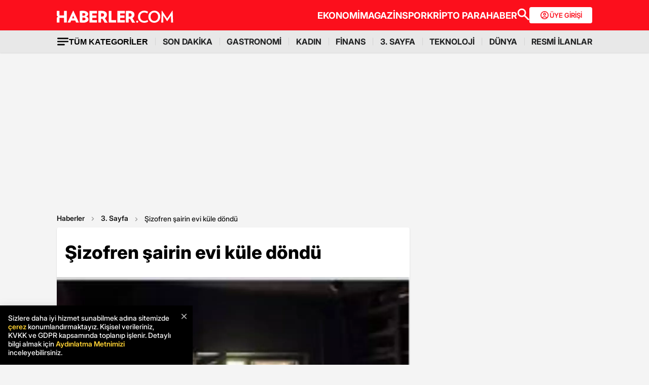

--- FILE ---
content_type: text/html; charset=utf-8
request_url: https://www.haberler.com/3-sayfa/sizofren-sairin-evi-kule-dondu-13142517-haberi/
body_size: 25869
content:
<!doctype html><html lang="tr"><head><meta name="viewport" content="width=device-width, initial-scale=1.0" /><link rel="preload" href="https://www.haberler.com/mstatic/assets/fonts/Inter_28pt-Regular.woff2" as="font" type="font/woff2" crossorigin="anonymous" /><link rel="preload" href="https://www.haberler.com/mstatic/assets/fonts/Inter_28pt-Medium.woff2" as="font" type="font/woff2" crossorigin="anonymous" /><link rel="preload" href="https://www.haberler.com/mstatic/assets/fonts/Inter_28pt-Bold.woff2" as="font" type="font/woff2" crossorigin="anonymous" /><link rel="preload" href="https://www.haberler.com/mstatic/assets/fonts/Inter_28pt-SemiBold.woff2" as="font" type="font/woff2" crossorigin="anonymous" /><link rel="preload" href="https://www.haberler.com/mstatic/assets/fonts/Inter_28pt-Black.woff2" as="font" type="font/woff2" crossorigin="anonymous" /><link rel="preload" href="https://www.haberler.com/mstatic/assets/fonts/Inter_28pt-ExtraBold.woff2" as="font" type="font/woff2" crossorigin="anonymous" /><style>@font-face{font-family:Inter;src:url('/mstatic/assets/fonts/Inter_28pt-Medium.woff2') format('woff2'),url('/mstatic/assets/fonts/Inter_28pt-Medium.woff') format('woff');font-weight:500;font-style:normal;font-display:swap}@font-face{font-family:Inter;src:url('/mstatic/assets/fonts/Inter_28pt-SemiBold.woff2') format('woff2'),url('/mstatic/assets/fonts/Inter_28pt-SemiBold.woff') format('woff');font-weight:600;font-style:normal;font-display:swap}@font-face{font-family:Inter;src:url('/mstatic/assets/fonts/Inter_28pt-Bold.woff2') format('woff2'),url('/mstatic/assets/fonts/Inter_28pt-Bold.woff') format('woff');font-weight:700;font-style:normal;font-display:swap}@font-face{font-family:Inter;src:url('/mstatic/assets/fonts/Inter_28pt-ExtraBold.woff2') format('woff2'),url('/mstatic/assets/fonts/Inter_28pt-ExtraBold.woff') format('woff');font-weight:800;font-style:normal;font-display:swap}@font-face{font-family:Inter;src:url('/mstatic/assets/fonts/Inter_28pt-Black.woff2') format('woff2'),url('/mstatic/assets/fonts/Inter_28pt-Black.woff') format('woff');font-weight:900;font-style:normal;font-display:swap}.header-menu li:not(:last-child)::after,.top-menu li:not(:last-child) a::after{content:"";position:absolute;right:0;margin-right:-15px;top:50%;transform:translateY(-50%);height:15px;width:1px}.has-dropdown,.header-menu li,.menu-container,.search-container,.top-menu li{position:relative}.category-dropdown,header{position:fixed;z-index:1000}.all-category-title,.title-bar button{border:none;background:0 0;font-size:16px}.category-column a,.header-menu li a,.subheading-left a,.top-menu li a{text-decoration:none}header{width:100%;top:0}body.scroll-locked{touch-action:none;overscroll-behavior:contain}.top-section{background:#fc0f1c;width:100%;height:60px}.red-container{display:flex;align-items:center;justify-content:space-between;max-width:1056px;width:auto;margin:0 auto;height:60px}.menu-container{margin:0 auto;display:grid}.all-category-title,.menu-w,.sub-menu,.title-bar{display:flex}.menu-container h1 a:hover{color:#fc0f1c!important;cursor:pointer}.header-menu,.top-menu{display:flex;justify-content:flex-start;align-items:center;gap:28px;list-style:none;padding:0;margin:0}.top-menu{min-height:18px}.header-menu{gap:10px}.menu-w{align-items:center;justify-content:flex-end;width:100%;min-height:32px;min-width:826px;gap:24px}.logo-w{width:230px;height:24px}.header-menu li,.top-menu li{display:inline-block}.top-menu li a{color:#fff;font-weight:700;font-size:18px}.top-menu li a:hover{color:#fffc}.top-menu li:not(:last-child) a::after{background:rgb(250 198 191 / .6)}.header-menu li a,.header-menu li a span{color:#202122;font-size:16px}.header-menu li:not(:last-child)::after{background:#d4d4d4}.all-category-title{align-items:center;gap:8px;cursor:pointer}.title-bar{justify-content:space-between;align-items:center;width:100%;max-width:1056px;margin:0 auto 24px}.category-dropdown{display:none;top:60px;left:0;width:100vw;max-height:calc(100vh - 60px);overflow-y:auto;background:#e8e8e8;padding:10px 0 40px}.category-list{display:flex;justify-content:flex-start;max-width:1056px;margin:0 auto;padding:0}.category-column{display:flex;flex-direction:column;flex:1;min-width:150px;padding-right:40px;position:relative}.category-column a{color:#333;font-size:14px!important;padding:10px 0;font-weight:700;transition:color .2s ease-in-out}.category-dropdown a::after{content:none!important}.category-column a:hover,.has-dropdown a span:hover,.header-menu li a:hover,.mobile-menu-items a:hover,.new3category-box-container a:hover,button.all-category-title:hover span.font-bold{color:#fc0f1c}button.all-category-title:hover img{content:url(/mstatic/assets/img/headericons/all-red.svg)}.category-dropdown.is-open,.desktop-search-container.active{display:block}.new3category-box-container{max-width:1056px;width:100%;display:grid;grid-template-columns:repeat(4,1fr);align-items:stretch;gap:10px;margin:0 auto 24px;font-size:16px;line-height:16px;font-weight:700;padding-bottom:24px;border-bottom:1px solid #d4d4d4}.new3category-box-container a{font-size:16px;padding:10px 0}.member-login-button{display:flex;align-items:center;justify-content:center;gap:10px;border-radius:4px;background:#fff;border:none;color:#fc0f1c;font-size:13px;font-weight:600;flex-shrink:0;flex-grow:0;width:124px;max-width:124px;min-width:124px;height:32px;padding:10px}.member-login-button .icon{width:20px;height:20px}.member-login-button .icon svg{width:20px;height:20px;fill:currentColor}.desktop-search-container{display:none;position:fixed;top:52px;left:0;width:100%;background-color:#f7f7f7;box-shadow:0 4px 15px rgb(0 0 0 / .1);z-index:999;padding:20px 0}.search-content-wrapper{width:90%;max-width:1200px;margin:0 auto}.bottom-header,.search-bar-desktop.active{max-width:1056px;width:100%}.search-input-area{display:flex;align-items:center;background-color:#fff;border:1px solid #ddd;border-radius:5px}.icon-search-glass{padding:0 10px;display:flex;align-items:center}.search-input{flex:1;border:none;padding:10px;font-size:16px;outline:0}.search-button{background-color:red;color:#fff;border:none;padding:10px 20px;border-radius:0 5px 5px 0;cursor:pointer;font-size:16px}.close-button{background-color:#fff0;border:none;font-size:24px;color:#888;cursor:pointer;padding:0 15px}.mobile-search-button{background-color:#fc0f1c;border-radius:4px;border:0;color:#fff;padding:6px 12px}.bottom-section{background:#e8e8e8;box-shadow:0 1px 2px 0 rgb(0 0 0 / .12);width:100%;height:44px}.bottom-header{font-size:16px;font-weight:700;padding:10px 0}.search-desktop-container{display:none;width:100%;height:98px;position:fixed;justify-content:center;gap:12px;top:8px;left:0;background-color:#e8e8e8;margin:52px auto 0;padding:24px 12px;box-shadow:0 5px 21px -7px rgb(0 0 0 / .68);z-index:1000;opacity:0;pointer-events:none}.search-bar-desktop,.subheading-right{align-items:center;display:flex;box-sizing:border-box}.search-desktop-container.active{display:flex;opacity:1;pointer-events:auto}#searchform{width:100%;max-width:1036px}.search-bar-desktop{height:50px;border:1px solid #d1d1d1;border-radius:6px;background:#fff;padding:8px 12px;outline:0}.search-bar-desktop input[type=search]{padding:8px 12px;height:34px;background-color:#fff;color:#878787;font-size:16px;border:none;box-sizing:border-box;width:100%;display:inline-block;outline:0}.search-input-button{background:0 0;border:none;cursor:pointer;padding:0;width:24px;height:24px}input[type=search]::-webkit-search-cancel-button{-webkit-appearance:none;appearance:none}input[type=search]::-ms-clear{display:none;width:0;height:0}.subheading-right{max-width:81.25rem;width:100%;border-radius:.625rem;font-size:1rem;font-weight:700;line-height:1.3;justify-content:flex-start}.subheading-left{display:flex;align-items:center;justify-content:flex-start;width:15.625rem;height:2.5rem;border-top-left-radius:.625rem;border-bottom-left-radius:.625rem;padding-left:89px;box-sizing:border-box}.subheading-left a{display:block;font-size:1.3125rem;line-height:1.7}.subheading-double{padding-top:30px;z-index:999;border-bottom-left-radius:0}.corporate-mobile,.hb-mobile-header,.list-box,.mobile-about,.mobile-seperator{display:none}@media (max-width:380px){.new3category-box-container{grid-template-columns:none!important}}@media (max-width:1024px){.nav-menu,header{height:52px}#mobile-header #mobile-menu-toggle,#mobile-header #mobile-search-button{top:12px;text-align:center;border:none;background:0 0;position:fixed;display:block}.nav-menu,.overlay{left:0;top:0;width:100%}.hb-mobile-header{display:block}.nav-menu{position:fixed;right:0;z-index:3;background:#fe0000}#mobile-header #mobile-menu-toggle{width:24px;height:24px;left:16px}#mobile-header .logo{position:fixed;top:15px;left:50%;transform:translateX(-50%);z-index:3}.bottom-section,.mobile-menu-items a.active::after,.mobile-menu-items a.no-separator::after,.search-bar-desktop,.search-container.hidden,.top-section{display:none}#mobile-header #mobile-search-button{right:16px}#mobile-header #mobile-menu-toggle i{font-size:40px;color:#fff}#mobile-menu{position:fixed;top:52px;left:-314px;right:auto;width:100%;max-width:314px;height:calc(100% - 50px);bottom:0;z-index:10;overflow-y:auto;background-color:#fff;transition:transform .34s,opacity .34s;opacity:0}#mobile-menu.active{transform:translateX(314px);opacity:1}.sidebar-menu{list-style:none;margin:0;padding:0 0 24px}.sidebar-menu li{background:#fff;border-bottom:1px solid #efefef}.sidebar-menu li:first-child a{border-top:none}.sidebar-menu li a{padding:10px 16px;display:block;color:#000;text-decoration:none;font-size:18px;font-weight:600}.sidebar-menu li a img{padding-right:10px;vertical-align:middle;width:30px;height:30px}.uye-girisi a{background-color:#3fc277!important}.arrow{font-size:27px;line-height:0;position:relative;display:inline-block;margin-left:2px;transform:translateY(3px);font-weight:300;color:#fff}.app-logo,.social-logo{display:grid;text-align:center}.social-logo{grid-template-columns:repeat(4,1fr);margin-bottom:24px}.social-logo a img{width:48px;height:48px}.app-logo{grid-template-columns:repeat(3,1fr);margin:10px auto;padding:0 5px}.app-logo a img{width:80px;height:26px}.overlay{visibility:hidden;position:fixed;height:100%;background-color:rgb(0 0 0 / .5);z-index:2;-webkit-transition:opacity .34s;transition:opacity .34s}.overlay.active{visibility:visible;opacity:1;transition-delay:0s}.search-container{position:fixed;top:0;width:100%;background-color:#f6f6f6;margin:52px auto 0;padding:16px 12px 24px;box-shadow:0 5px 21px -7px rgb(0 0 0 / .68);transition:transform .34s,opacity .34s;transform:translateY(0);opacity:1;z-index:1000}.mobile-search,.search-input{padding:8px 12px;background-color:#fff}.search-close{display:flex;justify-content:flex-end;width:100%;margin-bottom:8px}.search-input{border:1px solid #d1d1d1;border-radius:6px;display:flex;justify-content:center;align-items:center;gap:10px}.mobile-search,.mobile-search:focus{outline:0;border:none}.mobile-search{height:34px;color:#878787;font-size:16px;box-sizing:border-box;width:100%;display:inline-block}.mobile-menu-container{display:flex;align-items:flex-start;overflow-x:auto;white-space:nowrap;padding:12px 16px;background-color:#e5e5e6;text-align:center;font-size:16px;font-weight:500;line-height:20px;letter-spacing:-.08px;margin-top:52px}.mobile-menu-items a{display:inline-block;position:relative;padding:0 15px;color:#000;text-decoration:none;font-weight:700;transition:background-color .3s}.mobile-menu-items a:not(:last-child)::after{content:"";position:absolute;right:0;height:24px;width:.031rem;background-color:#3c3c435c}.mobile-menu-items a:first-child{padding-left:0}.mobile-menu-items a.active{border-radius:6px;border:.5px solid;box-shadow:0 3px 8px 0 rgb(0 0 0 / .12),0 3px 1px 0 rgb(0 0 0 / .04);background-color:#fff;padding:8px 12px;font-weight:600}.topBar{top:41px;z-index:399;margin-bottom:0;position:fixed}.hbFinanceTopBar{width:calc(100% + 30px);margin:52px -15px 0;padding-bottom:5px!important;display:flex;align-items:center;overflow:auto;background:#fff}.topBar .hbFinanceTopBar span{color:#000;margin-bottom:3px;font-size:13px;white-space:nowrap}}@media (min-width:1025px) and (max-width:1080px){.has-dropdown span,.header-menu li a{font-size:14px}.menu-container,.red-container{padding-left:16px;padding-right:16px}}@media (min-width:1085px) and (max-width:1269px){.header{font-size:1rem}.top-menu{margin:0}.bottom-header,.subheading-right{font-size:.8rem}}.mb-0{margin-bottom:0!important}.mb-3{margin-bottom:3px!important}.mb-10{margin-bottom:10px!important}.mb-12{margin-bottom:12px!important}.mb-16{margin-bottom:16px!important}.mb-18{margin-bottom:18px!important}.mb-20{margin-bottom:20px!important}.mb-24{margin-bottom:24px!important}.mb-32{margin-bottom:32px!important}.mb-36{margin-bottom:36px!important}.mb-82{margin-bottom:82px!important}.mb-n-3{margin-bottom:-3px!important}.mb-n-6{margin-bottom:-6px!important}.mt-0{margin-top:0!important}.mt-2{margin-top:2px!important}.mt-5{margin-top:5px!important}.mt-12{margin-top:12px!important}.mt-24{margin-top:24px!important}.mt-30{margin-top:30px!important}.mr-0{margin-right:0!important}.mr-6{margin-right:6px!important}.mr-24{margin-right:24px!important}.ml-0{margin-left:0!important}.ml-10{margin-left:10px!important}.mx-0{margin-left:0!important;margin-right:0!important}.mx-12{margin-left:12px!important;margin-right:12px!important}.mx-24{margin-left:24px!important;margin-right:24px!important}.mx-auto{margin:0 auto!important}.my-0{margin-top:0!important;margin-bottom:0!important}.my-16{margin-top:16px!important;margin-bottom:16px!important}.my-24{margin-top:24px!important;margin-bottom:24px!important}.m-0{margin:0!important}.pb-0{padding-bottom:0!important}.pb-24{padding-bottom:24px!important}.pt-0{padding-top:0!important}.pt-5{padding-top:5px!important}.pt-8{padding-top:8px!important}.pt-30{padding-top:30px!important}.pr-0{padding-right:0!important}.pr-6{padding-right:6px!important}.pl-0{padding-left:0!important}.px-16{padding-left:16px!important;padding-right:16px!important}.px-10{padding-left:10px!important;padding-right:10px!important}.px-24{padding-left:24px!important;padding-right:24px!important}.px-0{padding-left:0!important;padding-right:0!important}.py-0{padding-top:0!important;padding-bottom:0!important}.py-12{padding-top:12px!important;padding-bottom:12px!important}.py-24{padding-top:24px!important;padding-bottom:24px!important}.p-0{padding:0!important}.p-16{padding:16px!important}.p-20{padding:20px!important}.p-24{padding:24px!important}.d-block{display:block!important}.d-none{display:none!important}.d-flex{display:flex!important}.d-grid{display:grid!important}.flex-wrap{flex-wrap:wrap!important}.align-items-center{align-items:center!important}.align-content-center{align-content:center!important}.gap-8{gap:8px!important}.gap-12{gap:12px!important}.gap-16{gap:16px!important}.gap-24{gap:24px!important}.gap-28{gap:28px!important}.justify-content-between{justify-content:space-between!important}.justify-content-end{justify-content:end!important}.position-relative{position:relative!important}.position-absolute{position:absolute!important}.position-static{position:static!important}.font-bold{font-weight:700!important}.font-bolder{font-weight:800!important}.font-boldest{font-weight:900!important}.font-normal{font-weight:400!important}.font-medium{font-weight:500!important}.text-center{text-align:center!important}.text-right{text-align:right!important}.text-left{text-align:left!important}.font-12px{font-size:12px!important}.font-14px{font-size:14px!important}.font-16px{font-size:16px!important}.font-20px{font-size:20px!important}.font-24px{font-size:24px!important}.font-30px{font-size:30px!important}.text-yellow{color:#fdbe1c!important}.text-white{color:#fff!important}.text-light{color:#5d5d5d!important}.text-dark{color:#1d1d1d!important}.text-black{color:#000!important}.text-gray{color:#888!important}.text-red{color:#fb0d1b!important}.text-green{color:#2ba339!important}.text-decoration-none,a{text-decoration:none!important}.border-left-red{border-left:4px solid #fb0d1b!important}.border-top-red{border-top:4px solid #fb0d1b!important}.bg-black{background-color:#000!important}.bg-white{background:#fff!important}.bg-red{background:#fc0f1c!important}.hover-none:hover,.shadow-0{box-shadow:none!important}.w-0{width:unset!important}.w-100{width:100%!important}.w-auto{width:auto!important}.h-100{height:100%!important}.h-44px{height:44px!important}.h-100px{height:100px!important}.h-132px{height:132px!important}.h-auto{height:auto!important}.img-fluid,footer{height:auto;width:100%}.max-w-1056{max-width:1056px!important}.border-none{border:none!important}.cursor-pointer{cursor:pointer!important}.float-left{float:left!important}.aspect-wide{aspect-ratio:16/9!important}.line-height-default{line-height:140%!important}.line-height-none{line-height:0!important}.circle{border:1px solid #000;border-radius:50%}@media only screen and (max-width:767px){.d-md-block{display:block!important}.d-md-none{display:none!important}.d-md-flex{display:flex!important}.d-md-grid{display:grid!important}.scroll-md-x{width:100%;overflow-x:auto;white-space:nowrap}.p-md-16,.px-md-16{padding-right:16px!important;padding-left:16px!important}.px-md-0{padding-right:0!important;padding-left:0!important}.py-md-0{padding-top:0!important;padding-bottom:0!important}.mt-md-0{margin-top:0!important}.mt-md-16{margin-top:16px!important}.mt-md-24{margin-top:24px!important}.mt-md-26{margin-top:26px!important}.mb-md-0{margin-bottom:0!important}.mb-md-12{margin-bottom:12px!important}.mb-md-16{margin-bottom:16px!important}.mb-md-18{margin-bottom:18px!important}.mb-md-24{margin-bottom:24px!important}.mx-md-16{margin-left:16px!important;margin-right:16px!important}.max-md-w-0{max-width:unset!important}.font-md-26px{font-size:26px!important}.font-md-18px{font-size:18px!important}.text-md-left{text-align:left!important}.align-items-md-start{align-items:start!important}.justify-content-md-end{justify-content:end!important}.aspect-md-none{aspect-ratio:unset!important}}@media only screen and (max-width:992px){.d-lg-block{display:block!important}.d-lg-none{display:none!important}.d-lg-flex{display:flex!important}}@media only screen and (max-width:1024px){.d-xl-none{display:none!important}.pb-xl-0{padding-bottom:0!important}.px-xl-0{padding-left:0!important;padding-right:0!important}.mb-xl-24{margin-bottom:24px!important}.bg-xl-white{background-color:#fff!important}}a,body{color:#333}*,body{margin:0}body,h1,h2,h3,h4,h5,h6,textarea{font-family:Inter,sans-serif}*{padding:0;box-sizing:border-box}body{font-weight:400;font-size:18px;background-color:#f4f4f4;overflow-x:hidden}h1,h2,h3,h4,h5,h6{font-weight:700;line-height:140%;color:#333}h1{font-size:36px}h2{font-size:26px}h3{font-size:22px}h4{font-size:20px}h5{font-size:18px}h6{font-size:16px}.notification-popup{display:flex;max-width:480px;width:100%;height:178px;padding:16px;border-radius:0 0 20px 20px;border:3px solid #fb0d1b;background:#fff;margin:auto;box-shadow:0 0 10px 0 #959595;position:fixed;top:-150px;left:50%;transform:translateX(-50%);z-index:9999;opacity:0;visibility:hidden}.notification-popup.show{top:0;opacity:1;visibility:visible}.notification-popup .popup-logo{width:60px;height:60px;margin-right:24px}.notification-popup .popup-icerik{display:flex;flex-direction:column}.notification-popup .popup-icerik span{font-size:18px;font-weight:600;padding-bottom:8px;margin-bottom:8px;border-bottom:1px solid #fb0d1b;line-height:150%}.notification-popup .popup-icerik p{font-size:14px;line-height:150%;margin-bottom:16px}.notification-popup .popup-icerik .button-group{display:flex;justify-content:flex-end}.notification-popup #popup-close{font-size:14px;color:#888;padding:10px 24px;border:none;background-color:#fff;cursor:pointer}.notification-popup #popup-allow{background-color:#fb0d1b;font-size:16px;font-weight:600;border:none;color:#fff;padding:10px 24px;border-radius:5px;margin-left:8px;cursor:pointer}.bottom-container,.footer-text{text-align:center;font-size:13px}footer{color:#000;font-size:13px;background-color:#fff;clear:both}footer#footer{position:sticky;bottom:0}.footer-container{max-width:1056px;width:100%;margin:0 auto;padding:24px 0}.footer-section{display:flex;align-items:center;gap:24px}.footer-section.about h2{font-size:20px;font-weight:700;padding:0 10px 0 16px}.footer-section.about p{font-size:13px;font-weight:500;color:#5d5d5d}.about-list{display:flex;justify-content:flex-end;padding:0;margin:0 0 0 auto;align-items:center}.news-container,.news-detail-container{width:100%;justify-content:space-between;display:grid}.about-list li{position:relative;padding-left:25px;list-style:none}.about-list li a,.news-item a{text-decoration:none;color:#000}.about-list li:first-child{padding-left:0}.about-list li:not(:first-child)::before{content:"";position:absolute;left:10px;top:50%;transform:translateY(-50%);border:1px solid #000;width:2px;height:2px;border-radius:50%;background-color:#000}.news-container{grid-template-columns:repeat(6,1fr);gap:30px}.news-detail-container{grid-template-columns:repeat(4,1fr)}.news-item{font-size:14px;font-weight:700}.news-item ul{margin:16px 0 0;padding-inline-start:0}.news-item-file ul{display:flex;justify-content:space-between}.news-item li:last-child,.news-item-file ul li{padding-bottom:0}.news-item li{list-style-type:none;padding-bottom:12px}.news-item li a{font-size:14px;font-weight:400;color:#000;text-decoration:none}.follow-container{display:grid;grid-template-columns:repeat(5,50%);gap:12px;width:1056px}.follow-items h2,.follow-items p{font-size:13px;font-weight:700}.follow-items p{font-weight:500;color:#454545;padding-top:13px}.follow-items .app,.follow-items .icon{display:flex;align-items:center;gap:10px;margin:12px 0}.bottom-container{display:inline-block;width:100%}.bottom-container p{font-weight:700;color:#454545}.section-seperator{width:100%;height:1px;background-color:#e2e2e2;margin:24px 0}.footer-menu-container{display:flex;flex-direction:column;align-items:center;justify-content:center;margin-top:20px}.footer-text{margin:10px 0;font-weight:700}.bottom-menu{display:flex;gap:5px;align-items:center;margin:0 20px}.footer-menu{display:flex;gap:5px;align-items:center}.footer-menu-item{text-decoration:none;color:#333;font-weight:700}.separator{width:1px;height:10px;background-color:#333;align-self:center}.bottom-menu-text{font-weight:400;text-decoration:none;color:#333}.hbftTerms{text-align:center;padding-bottom:100px}.hata-bildir{margin-bottom:10px}@media (max-width:767px){.category-list,.new3category-box-container{grid-template-columns:repeat(2,1fr)}.category-list{display:grid}footer#footer{padding:16px}.footer-container{flex-direction:column;max-width:100%;background-color:#fff}.footer-section{display:block}.footer-section.about{border-left:none;height:auto}.footer-section.about a img,.footer-section.about p,.news-item-file{display:none}.list-box,.mobile-about{display:flex;width:100%}.mobile-about{align-items:center;background-color:#fff;height:37px;justify-content:space-between;margin-bottom:12px}.mobile-about h2{font-size:20px;font-weight:700;padding:0 10px 0 16px}.mobile-about p{font-size:10px;font-weight:400;color:#5d5d5d}.about-list{margin-left:0;font-size:12px;justify-content:flex-start}.footer-section .news-item ul,.footer-section.about ul.about-list{padding:0!important}.about-list li{padding-left:24px}.follow-container{grid-template-columns:repeat(1,1fr);gap:0;width:100%}.news-container,.news-detail-container{grid-template-columns:repeat(2,1fr);gap:32px}.follow-items .app,.follow-items .icon{margin:16px 0 0}.news-container{width:100%}.corporate-mobile{display:grid;width:100%}.news-mobile-item{font-size:14px;font-weight:700}.news-mobile-item ul{margin:16px 0 0;padding-inline-start:0}.news-mobile-item li{list-style-type:none;padding-bottom:12px}.news-mobile-item li:last-child{padding-bottom:0}.news-mobile-item li a{font-size:13px;font-weight:400;color:#000;text-decoration:none}.mobile-seperator{display:block;width:100%;height:1px;background-color:#e2e2e2;margin:20px 0}.footer-info,.footer-links{display:flex;justify-content:center;gap:5px}.footer-info{align-items:center}.hata-bildir{margin-left:0}}@media (min-width:768px) and (max-width:1024px){.about-list{font-size:11px}.footer-section.about p{font-size:12px}.footer-container{padding:16px 24px}.news-container{grid-template-columns:repeat(6,1fr);gap:20px}}@media (max-width:372px){.about-list li{padding-left:12px}.about-list li:not(:first-child)::before{left:4px}}</style><meta charset="UTF-8"><title>Şizofren şairin evi küle döndü - Haberler</title><link rel="canonical" href="https://www.haberler.com/3-sayfa/sizofren-sairin-evi-kule-dondu-13142517-haberi/" /><meta name="viewport" content="width=device-width,minimum-scale=1,initial-scale=1"><meta name="robots" content="max-image-preview:large"><meta name="title" content="Şizofren şairin evi küle döndü - Haberler"><meta name="description" content="Samsun'un bilinen simalarından 'şizofren şair' olarak bilinen Durmuş Tunacık'ın evi gece saatlerinde yandı." /><meta name="datePublished" content="2020-04-20T15:47:00+0300" /><meta name="dateModified" content="2020-04-20T15:47:00+0300" /><meta name="dateCreated" content="2020-04-20T15:47:00+03:00" /><meta name="dateUpdated" content="2020-04-20T15:47:00+03:00" /><meta name="keywords" content="Samsun"><meta name="articleSection" content="news"><meta name="url" content="https://www.haberler.com/3-sayfa/sizofren-sairin-evi-kule-dondu-13142517-haberi/" /><meta property="og:url" content="https://www.haberler.com/3-sayfa/sizofren-sairin-evi-kule-dondu-13142517-haberi/" /><meta property="og:site_name" content="Haberler" /><meta property="og:locale" content="tr_TR" /><meta property="og:type" content="article" /><meta property="og:title" content="Şizofren şairin evi küle döndü" /><meta property="og:description" content="Samsun'un bilinen simalarından 'şizofren şair' olarak bilinen Durmuş Tunacık'ın evi gece saatlerinde yandı." /><meta property="og:image" content="https://foto.haberler.com/haber/2020/04/20/sizofren-sairin-evi-kule-dondu-13142517_amp.jpg" /><meta property="og:image:alt" content="Şizofren şairin evi küle döndü" /><meta property="og:image:secure_url" content="https://foto.haberler.com/haber/2020/04/20/sizofren-sairin-evi-kule-dondu-13142517_amp.jpg" /><meta property="og:image:width" content="1200" /><meta property="og:image:height" content="913" /><meta property="og:image:type" content="image/jpeg" /><meta name="twitter:image" content="https://foto.haberler.com/haber/2020/04/20/sizofren-sairin-evi-kule-dondu-13142517_amp.jpg" /><meta name="image" content="https://foto.haberler.com/haber/2020/04/20/sizofren-sairin-evi-kule-dondu-13142517_amp.jpg" /><meta property="article:published_time" content="2020-04-20T15:47:00+03:00" /><meta property="article:modified_time" content="2020-04-20T15:47:00+03:00" /><meta property="article:author" content="https://www.facebook.com/Haberler" /><meta property="article:publisher" content="https://www.facebook.com/Haberler" /><meta property="article:section" content="3. Sayfa" /><meta property="article:tag" content="3. Sayfa,Haberler" /><meta property="article:content_tier" content="free" /><meta property="fb:page_id" content="116642265047044" /><meta property="fb:app_id" content="1094461860619988" /><meta name="twitter:card" content="summary_large_image" /><meta name="twitter:site" content="@Haberler" /><meta name="twitter:creator" content="@Haberler" /><meta name="twitter:title" content="Şizofren şairin evi küle döndü" /><meta name="twitter:description" content="Samsun'un bilinen simalarından 'şizofren şair' olarak bilinen Durmuş Tunacık'ın evi gece saatlerinde yandı." /><meta name="twitter:image:alt" content="Şizofren şairin evi küle döndü" /><meta name="twitter:url" content="https://www.haberler.com/3-sayfa/sizofren-sairin-evi-kule-dondu-13142517-haberi/" /><meta property="al:ios:url" content="ios-app://app.ym.haberler/http/haberler.com/3-sayfa/sizofren-sairin-evi-kule-dondu-13142517-haberi/" /><meta property="al:ios:app_store_id" content="339144085" /><meta property="al:ios:app_name" content="Haberler" /><meta property="al:android:url" content="android-app://app.ym.haberler/http/haberler.com/3-sayfa/sizofren-sairin-evi-kule-dondu-13142517-haberi/" /><meta property="al:android:app_name" content="Haberler" /><meta property="al:android:package" content="tr.com.yenimedya.haberler" /><meta property="al:web:url" content="https://www.haberler.com/3-sayfa/sizofren-sairin-evi-kule-dondu-13142517-haberi/" /><meta name="twitter:dnt" content="on"><meta name="twitter:app:country" content="TR"><meta name="twitter:app:name:iphone" content="Haberler"><meta name="twitter:app:id:iphone" content="339144085"><meta name="twitter:app:url:iphone" content="ios-app://app.ym.haberler/http/haberler.com/3-sayfa/sizofren-sairin-evi-kule-dondu-13142517-haberi/"><meta name="twitter:app:name:ipad" content="Haberler"><meta name="twitter:app:id:ipad" content="339144085"><meta name="twitter:app:url:ipad" content="ios-app://app.ym.haberler/http/haberler.com/3-sayfa/sizofren-sairin-evi-kule-dondu-13142517-haberi/"><meta name="twitter:app:name:googleplay" content="Haberler"><meta name="twitter:app:id:googleplay" content="tr.com.yenimedya.haberler"><meta name="twitter:app:url:googleplay" content="android-app://app.ym.haberler/http/haberler.com/3-sayfa/sizofren-sairin-evi-kule-dondu-13142517-haberi/"><meta name="url" content="https://www.haberler.com/3-sayfa/sizofren-sairin-evi-kule-dondu-13142517-haberi/"><link rel="alternate" href="android-app://app.ym.haberler/http/haberler.com/3-sayfa/sizofren-sairin-evi-kule-dondu-13142517-haberi/" /><link rel="alternate" href="ios-app://app.ym.haberler/http/haberler.com/3-sayfa/sizofren-sairin-evi-kule-dondu-13142517-haberi/" /><link rel="amphtml" href="https://www.haberler.com/amp/sizofren-sairin-evi-kule-dondu-13142517-haberi/" /><link rel="icon" type="image/png" sizes="16x16" href="https://www.haberler.com/mstatic/favicons/favicon_02.ico"><script type="text/javascript">(function (w, d, s, l, i) { w[l] = w[l] || []; w[l].push({ 'gtm.start': new Date().getTime(), event: 'gtm.js' }); var f = d.getElementsByTagName(s)[0], j = d.createElement(s), dl = l != 'dataLayer' ? '&l=' + l : ''; j.defer = true; j.src = 'https://www.googletagmanager.com/gtm.js?id=' + i + dl; f.parentNode.insertBefore(j, f); })(window, document, 'script', 'dataLayer', 'GTM-KSKB5QB'); window.dataLayer = window.dataLayer || []; function gtag() { dataLayer.push(arguments); } gtag('js', new Date()); gtag('config', 'G-FFKENFZBJW'); </script><script>document.addEventListener("DOMContentLoaded", function () { var yorumEvent = false; function kontrol() { if (yorumEvent) return; var bolum = document.querySelector("[id$='ucYorumlar']"); if (!bolum) return; var rect = bolum.getBoundingClientRect(); if (rect.top < window.innerHeight) { gtag('event', 'view_hd_yorum_bloku'); yorumEvent = true; window.removeEventListener("scroll", kontrol); } } window.addEventListener("scroll", kontrol); kontrol(); }); </script><script type="application/ld+json">{ "@context": "https://schema.org", "@graph": [ { "@type": "NewsArticle", "articleSection":"3. Sayfa", "headline": "Şizofren şairin evi küle döndü", "description": "Samsun'un bilinen simalarından 'şizofren şair' olarak bilinen Durmuş Tunacık'ın evi gece saatlerinde yandı.", "keywords":["3. Sayfa","Haberler"], "articleBody":"Samsun'un bilinen simalarından 'şizofren şair' olarak bilinen Durmuş Tunacık'ın evi gece saatlerinde yandı. 4 kişinin yaşadığı ev küle dönerken, Tunacık ailesi canını zor kurtardı.42 yaşında, evli ve 2 çocuk babası olan Samsunlu şair Durmuş Tunacık, 10'a yakın şiir kitabı çıkardı. Tunacık, kitapta yer alan ve kitaba da ismini veren &quot;Bana Deli Dediler&quot; şiirinde; şizofren hastası olduğu yıllarla yaşadığı olaylarla günümüz sorunlarına atıfta bulunuyordu. Gece saat 01.30 sıralarında Tunacık'ın Taflan Merkez Mahallesi'ndeki evinde yangın çıktı. 10 yaşındaki oğlunun çakmakla oynarken yangına sebebiyet verdiği iddia edilirken, mahalle sakinleri sokak köpeklerinin havlamasıyla uyanarak, dumanları görerek yangından haberdar oldular. Anında itfaiyeye haber veren mahalle sakinleri, Tunacık ailesini dumanların arasından çıkarttılar.Olay yerine gelen itfaiye ekipleri yangına anında müdahale etti. Yangından evde bulunan eşyalar ve duvarlar alev alırken, yangının kontrol altına alınması yaklaşık 3 saat sürdü. 1,5 katın etkilendiği yangında Tunacık ailesinin evde bulunan tüm eşyaları yanarak kullanılmaz hale geldi.Mahalle sakinleri sosyal medyadan yardım kampanyası başlattıYangının ardından evsiz kalan Tunacık ailesi, aynı mahallede olan akrabalarının evine sığındılar. Mahalle sakinleri de Ramazan ayına kısa bir süre evlerinden ve eşyalarından olan Tunacık ailesine destek olmak amacıyla sosyal medyadan yardım kampanyası başlattı. Yardımların Taflan Merkez Mahallesi Muhtarı Ahmet Boz'a yapılması çağrısında bulunuldu.Şair Durmuş Tunacık, eşi ve 2 çocuğuyla geçici olarak akrabalarının yanında kalmaya başladı. - SAMSUN", "name": "Şizofren şairin evi küle döndü", "thumbnailUrl":"https://foto.haberler.com/haber/2020/04/20/sizofren-sairin-evi-kule-dondu-13142517_amp.jpg", "inLanguage":"tr-TR", "genre":"news", "publishingPrinciples":"https://www.haberler.com/haberler/yayin-ilkeleri/", "mainEntityOfPage":{ "@type": "WebPage","@id":"https://www.haberler.com/3-sayfa/sizofren-sairin-evi-kule-dondu-13142517-haberi/" }, "hasPart":{ "@type":"WebPageElement", "isAccessibleForFree":true, "cssSelector":"h1, .description, .haber_metni" }, "isFamilyFriendly":"True", "isAccessibleForFree":"True", "dateCreated ": "2020-04-20T15:47:00+03:00", "datePublished": "2020-04-20T15:47:00+03:00", "dateModified": "2020-04-20T15:47:00+03:00", "wordCount": "238", "typicalAgeRange ": "7-", "timeRequired":"PT3M", "image" : { "@type":"ImageObject", "contentUrl":"https://foto.haberler.com/haber/2020/04/20/sizofren-sairin-evi-kule-dondu-13142517_amp.jpg", "caption":"Şizofren şairin evi küle döndü", "name":"Şizofren şairin evi küle döndü", "representativeOfPage":"True", "datePublished": "2020-04-20T15:47:00+03:00", "description": "Samsun'un bilinen simalarından 'şizofren şair' olarak bilinen Durmuş Tunacık'ın evi gece saatlerinde yandı.", "url":"https://foto.haberler.com/haber/2020/04/20/sizofren-sairin-evi-kule-dondu-13142517_amp.jpg", "width":"1200", "height":"913" }, "author": { "@type": "Organization", "name": "Haberler", "url":"https://www.haberler.com/", "logo":{ "@type":"ImageObject", "url":"https://foto.haberler.com/genel/haberler-com-amp-logo.jpg", "name":"Haberler", "width":"480", "height":"60" } }, "isPartOf": { "@type": ["CreativeWork", "Product"], "name": "Haberler", "productID": "haberler.com:basic" }, "publisher": { "@context":"http://schema.org", "@type":"Organization", "name":"Haberler", "url":"https://www.haberler.com/", "logo":{ "@type":"ImageObject", "url":"https://foto.haberler.com/genel/haberler-com-amp-logo.jpg", "width":"480", "height":"60" } } } , { "@type": "BreadcrumbList", "itemListElement": [ { "@type": "ListItem", "position": 1, "item": { "@id": "https://www.haberler.com/", "name": "Haberler" } }, { "@type": "ListItem", "position": 2, "item": { "@id": "https://www.haberler.com/3-sayfa/", "name": "3. Sayfa" } }, { "@type": "ListItem", "position": 3, "item": { "@id": "https://www.haberler.com/3-sayfa/sizofren-sairin-evi-kule-dondu-13142517-haberi/", "name": "Şizofren şairin evi küle döndü" } } ] } , { "@type": "WebPage", "name": "Şizofren şairin evi küle döndü", "description": "Samsun'un bilinen simalarından 'şizofren şair' olarak bilinen Durmuş Tunacık'ın evi gece saatlerinde yandı.", "url": "https://www.haberler.com/3-sayfa/sizofren-sairin-evi-kule-dondu-13142517-haberi/", "inLanguage":"tr", "datePublished": "2020-04-20T15:47:00+03:00", "dateModified": "2020-04-20T15:47:00+03:00" } ] } </script><link rel="alternate" type="application/rss+xml" href="https://rss.haberler.com/rss.asp" title="Haberler RSS" /><script type='text/javascript'>var scrw = screen.width; if (document.body && document.body.offsetWidth) { scrw = document.body.offsetWidth; windowsHeight = document.body.offsetHeight; } if (document.compatMode == 'CSS1Compat' && document.documentElement && document.documentElement.offsetWidth) { scrw = document.documentElement.offsetWidth; } if (window.innerWidth && window.innerHeight) { scrw = window.innerWidth; } var cihaz_mobilmi = false; if (/ip(hone|od)|blackberry|android|windows (ce|phone)|symbian|avantgo|blazer|compal|elaine|fennec|hiptop|iemobile|iris|kindle|lge |maemo|midp|mmp|opera m(ob|in)i|palm( os)?|phone|p(ixi|re)\/|plucker|pocket|psp|symbian|treo/i.test(navigator.userAgent)) { cihaz_mobilmi = true; } </script><script>if ('serviceWorker' in navigator) { navigator.serviceWorker.register('/firebase-messaging-sw.js'); } </script><script>window.ga = window.ga || function () { (ga.q = ga.q || []).push(arguments) }; ga.l = +new Date; function getScript(e, n, a) { var o = document.createElement("script"); "" == n && (n = document.getElementsByTagName("script")[0]); o.async = 1; n.parentNode.insertBefore(o, n); o.onload = o.onreadystatechange = function (e, n) { (n || !o.readyState || /loaded|complete/.test(o.readyState)) && (o.onload = o.onreadystatechange = null, o = void 0, n || a && a()); }; o.src = e; } function ready(e) { "loading" != document.readyState ? e() : document.addEventListener ? document.addEventListener("DOMContentLoaded", e) : document.attachEvent("onreadystatechange", function () { "loading" != document.readyState && e(); }); } function setCookie(e, n, a) { if (a) { var o = new Date(); o.setTime(o.getTime() + 24 * a * 60 * 60 * 1e3); var t = "; expires=" + o.toGMTString(); } else t = ""; document.cookie = e + "=" + encodeURI(n) + t + "; path=/"; } function getParameterByName(name, url = window.location.href) { name = name.replace(/[\[\]]/g, '\\$&'); var regex = new RegExp('[?&]' + name + '(=([^&#]*)|&|#|$)'), results = regex.exec(url); if (!results) return null; if (!results[2]) return ''; return decodeURIComponent(results[2].replace(/\+/g, ' ')); } function getCookie(e) { for (var n = e + "=", a = document.cookie.split(";"), o = 0; o < a.length; o++) { for (var t = a[o]; " " == t.charAt(0);) t = t.substring(1, t.length); if (0 == t.indexOf(n)) return decodeURIComponent(t.substring(n.length, t.length)); } return null; } function CountryCode() { return "TR"; } var ClientCountryCode = getCookie("ClientCountryCode") || "TR"; var no_header = getParameterByName("no_header"); function getBinaryBack(e, n, a, o) { var t = new FileReader; return new Promise(function (a, i) { t.onload = function () { var e = t.result; return localStorage.setItem(n, JSON.stringify({ content: e, version: o })), a(e); }; t.onerror = function () { i(this); }; t.readAsDataURL(e); }); } function _cacheScript(e) { return new Promise(function (n, a) { const o = new XMLHttpRequest; o.open("GET", e); o.onload = function () { return 200 == o.status ? n(o.responseText) : a(o.statusText + e); }; o.onerror = function () { return a(o.statusText + e); }; o.send(); }); } function _injectScript(e, n) { return new Promise(function (a, o) { const t = document.createElement(n); t.onload = function () { a(n); }; t.onerror = function () { o(n); }; "link" == n ? (t.rel = "stylesheet", t.href = "data:text/css;charset=UTF-8," + encodeURIComponent(e)) : (t.type = "text/javascript", t.src = "data:text/javascript," + encodeURIComponent(e)); document.getElementsByTagName("head")[0].appendChild(t); }); } function getsScript(e, n, a, o, t, i) { var r = null; try { r = localStorage.getItem(e), con; } catch (e) { } null != r && (con = JSON.parse(r), con.version == n ? _injectScript(con.content, o).then(function (e) { i(); }) : localStorage.removeItem(e)), (null != r && con.version != n || null == r) && _cacheScript(a).then(function (a) { localStorage.setItem(e, JSON.stringify({ content: a, version: n })); _injectScript(a, o).then(function (e) { i(); }); }).catch(function (e) { }); } </script><script>ClientCountryCode = "TR"; </script><script>var interstitial = false; var GoogleReklamlariGoster = "True"; </script><link rel="preload" as="script" href="https://securepubads.g.doubleclick.net/tag/js/gpt.js"><link rel="preconnect" href="https://securepubads.g.doubleclick.net"><script async src="https://securepubads.g.doubleclick.net/tag/js/gpt.js"></script><style>.ad-left-300 { position: absolute; left: calc((100vw - 1056px) / 2 - (300px + 24px)); top: auto; margin-top: 0px; width: 300px; height: 600px; } .ad-right-300 { position: absolute; right: calc((100vw - 1056px) / 2 - (300px + 24px)); top: auto; margin-top: 0px; width: 300px; height: 600px; } .ad-left-160 { position: absolute; left: calc((100vw - 1056px) / 2 - (160px + 24px)); top: auto; margin-top: 35px; width: 160px; height: 600px; } .ad-right-160 { position: absolute; right: calc((100vw - 1056px) / 2 - (160px + 24px)); top: auto; margin-top: 35px; width: 160px; height: 600px; } .ad-fixed { position: fixed; top: 100px; margin-top: 86px; transform: translateZ(0); will-change: transform, left, right; } #detay_160x600 { display: none; } #dailymotion-pip-large-viewport { right: 0px !important; margin: 0px !important; bottom: 290px !important; width: 308px !important; } @media (min-width: 1350px) { #detay_160x600 { display: block; } } </style><script>document.addEventListener("DOMContentLoaded", function () { const TRIGGER_SCROLL_Y = 300; const CONTENT_WIDTH = 1056; const PADDING = 24; const FOOTER_OFFSET = 800; const adElements = [ { el: document.querySelector(".ad-left-300"), width: 300, positionType: 'left' }, { el: document.querySelector(".ad-right-300"), width: 300, positionType: 'right' }, { el: document.querySelector(".ad-left-160"), width: 160, positionType: 'left' }, { el: document.querySelector(".ad-right-160"), width: 160, positionType: 'right' } ].filter(item =>item.el); const footerElement = document.querySelector(".hbDetay-footer"); let isFixed = false; let ticking = false; let footerTopCache = 0; let yorumEvent = false; function measureLayout(scrollY) { if (!footerElement) return; footerTopCache = footerElement.getBoundingClientRect().top + scrollY; } function updateFixedPositionsOnce() { const sideOffset = (window.innerWidth - CONTENT_WIDTH) / 2; adElements.forEach(ad =>{ const offset = sideOffset - ad.width - PADDING; ad.el.style[ad.positionType] = offset + "px"; }); } function applyAdLogic(scrollY) { if (!footerElement) return; const stopY = footerTopCache - FOOTER_OFFSET; if (scrollY >TRIGGER_SCROLL_Y && scrollY < stopY) { if (!isFixed) { adElements.forEach(ad =>{ ad.el.classList.add("ad-fixed"); ad.el.style.position = ''; ad.el.style.top = ''; ad.el.style.marginTop = ''; }); updateFixedPositionsOnce(); isFixed = true; } } else if (scrollY >= stopY) { if (isFixed) { adElements.forEach(ad =>{ ad.el.classList.remove("ad-fixed"); ad.el.style.position = 'absolute'; ad.el.style.top = stopY + "px"; ad.el.style.left = ''; ad.el.style.right = ''; ad.el.style.marginTop = '0px'; }); isFixed = false; } } else { if (isFixed || scrollY <= TRIGGER_SCROLL_Y) { adElements.forEach(ad =>{ ad.el.classList.remove("ad-fixed"); ad.el.style.position = ''; ad.el.style.top = ''; ad.el.style.left = ''; ad.el.style.right = ''; ad.el.style.marginTop = ''; }); isFixed = false; } } } function onScroll() { if (!ticking) { ticking = true; requestAnimationFrame(() =>{ const scrollY = window.scrollY; measureLayout(scrollY); applyAdLogic(scrollY); ticking = false; }); } } window.addEventListener("scroll", onScroll); window.addEventListener("resize", () =>{ if (isFixed) { updateFixedPositionsOnce(); } }); onScroll(); function getScript(url, integrity, callback) { const script = document.createElement("script"); script.src = url; script.async = true; if (integrity) { script.integrity = integrity; script.crossOrigin = "anonymous"; } script.onload = callback || function () { }; document.head.appendChild(script); } window.addEventListener("load", () =>{ if ("requestIdleCallback" in window) { requestIdleCallback(runAds); } else { runAds(); } }); function runAds() { if (window.innerWidth >1024) { getScript("/mstatic/assets/js/prebid_detail_configv5.js"); } else { const s = document.createElement("script"); s.src = "https://cdn.adsby.io/haberlercom/adsbyio.js"; s.async = true; document.head.appendChild(s); getScript("/mstatic/assets/js/prebid_detail_mobile_configv5.js"); } } }); </script><script>const sayfaTipi = 3;</script><script type="text/javascript">function getParameterByName(name, url = window.location.href) { name = name.replace(/[\[\]]/g, '\\$&'); var regex = new RegExp('[?&]' + name + '(=([^&#]*)|&|#|$)'), results = regex.exec(url); if (!results) return null; if (!results[2]) return ''; return decodeURIComponent(results[2].replace(/\+/g, ' ')); } var page_type = "Haber Detay"; var page_value = "13142517"; var newsCategory = ''; var Haber_Kat_C = 0; var Haber_Kat = "3. Sayfa"; var manset_kuyruguna_atan = ""; var mansete_alan = ""; var kayit_eden = ""; var videosu_varmi = "False"; var resim_varmi = "True"; var soguk_habermi = "False"; var haber_id = "13142517"; var header_tipi = "Default"; var imgErorURL = ""; getScript("https://www.google-analytics.com/analytics.js", "", function () { if (document.referrer.indexOf('google.com') != -1) { ga('send', 'event', 'Mobil Haber Detay', 'Impression', 'Google Search'); } }); function diff_minutes(dt2, dt1) { var diff = (dt2.getTime() - dt1.getTime()) / 1000; diff /= 60; return Math.abs(Math.round(diff)); } var _ah = { Icerik_Id: '13142517', Icerik_Tur: 'haber', Yayinci_Ek_Bilgi: '', Yayinci: (cihaz_mobilmi == false ? 'www.haberler.com' : 'www.haberler.com'), Ref: '', loadtime: '' }; var tumYorumlar = "0"; var HaberDetayReklamVarsaGetir = ""; var GoogleReklamlariGoster = "True"; var SogukHaberAdv = "False"; var lastHaberID = '13142517'; var lastCatID = '1088'; var listidler = []; var haber = 13142517; var yuzdeyuz = 0; var OrganID = 139; var dt1 = new Date(2020,3,20,15,47); var dt2 = new Date(); var katId = '1088', hbrId = '13142517', hbrKat = '3. Sayfa'; if (getParameterByName("dry") != null) GoogleReklamlariGoster = "False"; </script><meta name="coinzilla" content="7faddb0787375a7add3e23efa2be75c6" /><link rel="stylesheet" href="/detail.css" fetchpriority="low" /></head><body ><script>(function () { const ref = document.referrer; if (!ref.includes('google.')) { return; } let passed1500 = false; let dummyAdded = false; window.addEventListener('scroll', function () { if (!passed1500 && (window.scrollY || window.pageYOffset) >= 1500) { passed1500 = true; if (!dummyAdded) { history.pushState({ page: "dummy" }, "", location.href); dummyAdded = true; } } }); window.addEventListener('popstate', function (event) { if (passed1500) { window.location.href = '/populer_haberler/'; history.pushState({ page: "dummy" }, "", location.href); } }); window.addEventListener('load', function () { if (!dummyAdded) { history.pushState({ page: "dummy" }, "", location.href); dummyAdded = true; } }); })(); </script><script>window.addEventListener("DOMContentLoaded", () =>{ const script = document.createElement("script"); script.src = "https://cdn.adsby.io/haberlercom/tai-sticky.js"; document.body.appendChild(script); }); </script><ins data-publisher="adm-pub-140550463727" data-ad-network="659431534d11b285b616ed57" data-ad-type-id="536142374" data-ad-slot="Haberler_Desktop_Interstitial" class="adm-ads-area"></ins><ins data-publisher="adm-pub-140550463727" data-ad-network="659431534d11b285b616ed57" data-ad-type-id="536142374" data-ad-slot="Haberler_Mobile_Interstitial" class="adm-ads-area"></ins><script src="https://www.haberler.com/mstatic/assets/js/interstitial_v5.js" async></script><script type='text/javascript'></script><header id="main-header"><script type="text/javascript">var isDesktop = window.matchMedia("(min-width: 1025px)"); var isMobile = window.matchMedia("(max-width: 1024px)"); function applyHeaderPadding(mediaQuery) { if (mediaQuery.matches) { var headerLength = "0"; if (headerLength == 1) { document.body.style.paddingTop = "190px"; } else if (headerLength == 2) { document.body.style.paddingTop = "222px"; } else { document.body.style.paddingTop = "134px"; } } } function applyMobileHeaderPadding(mediaQuery) { if (mediaQuery.matches) { var headerLength = "0"; if (headerLength >0) { document.body.style.paddingTop = "126px"; } else { document.body.style.paddingTop = "88px"; } } } applyHeaderPadding(isDesktop); isDesktop.addListener(applyHeaderPadding); applyMobileHeaderPadding(isMobile); isMobile.addListener(applyMobileHeaderPadding); </script><div class="top-section"><div class="red-container"><div class="logo-w mt-5"> <a href="/" id="genel-basliklar" target="_self"><img src="https://www.haberler.com/mstatic/assets/img/headericons/haberler_white.svg" width="230" height="24" loading="eager" fetchpriority="high"
 alt="Haberler" /></a> </div><nav class="menu-w"><ul class="top-menu"><li> <a href="/ekonomi/" class="menu-item" data-target="ekonomi-container">EKONOMİ</a> </li><li> <a href="/magazin/">MAGAZİN</a> </li><li> <a href="/spor/" class="menu-item" data-target="spor-container">SPOR</a> </li><li> <a href="/kripto-para/" class="menu-item" data-target="kripto-container">KRİPTO PARA</a> </li><li> <a href="/" class="menu-item" data-target="genel-basliklar-container">HABER</a> </li></ul><div class="search-container hidden"><button id="search-toggle-button" class="search-input-button cursor-pointer"><img src="https://www.haberler.com/mstatic/assets/img/headericons/search_new.svg" alt="Haberler.com" loading="eager" fetchpriority="high" width="24" height="24" /></button><div class="search-desktop-container"><form name="searchform01" id="searchform" action="/ara/" method="get"><div id="search-bar-desktop" class="search-bar-desktop"><span name="hbSubmit"><svg xmlns="http://www.w3.org/2000/svg" width="24" height="24" viewBox="0 0 24 24" fill="none"><path d="M18.4188 20.1876L12.5438 14.3376C12.0605 14.7209 11.4897 15.0209 10.8313 15.2376C10.173 15.4543 9.46051 15.5626 8.69385 15.5626C6.77718 15.5626 5.15218 14.8959 3.81885 13.5626C2.48551 12.2293 1.81885 10.6209 1.81885 8.7376C1.81885 6.85426 2.48551 5.24593 3.81885 3.9126C5.15218 2.57926 6.76885 1.9126 8.66885 1.9126C10.5522 1.9126 12.1563 2.57926 13.4813 3.9126C14.8063 5.24593 15.4688 6.85426 15.4688 8.7376C15.4688 9.4876 15.3647 10.1834 15.1563 10.8251C14.948 11.4668 14.6355 12.0709 14.2188 12.6376L20.1438 18.5126C20.3772 18.7459 20.4938 19.0251 20.4938 19.3501C20.4938 19.6751 20.3688 19.9543 20.1188 20.1876C19.8855 20.4376 19.6022 20.5626 19.2688 20.5626C18.9355 20.5626 18.6522 20.4376 18.4188 20.1876ZM8.66885 13.2126C9.91885 13.2126 10.973 12.7751 11.8313 11.9001C12.6897 11.0251 13.1188 9.97093 13.1188 8.7376C13.1188 7.4876 12.6897 6.42926 11.8313 5.5626C10.973 4.69593 9.91885 4.2626 8.66885 4.2626C7.41885 4.2626 6.35635 4.69593 5.48135 5.5626C4.60635 6.42926 4.16885 7.4876 4.16885 8.7376C4.16885 9.97093 4.60635 11.0251 5.48135 11.9001C6.35635 12.7751 7.41885 13.2126 8.66885 13.2126Z" fill="#888888"></path></svg></span><input type="text" class="search-input" placeholder="Haber ara" name="q" id="txtHeaderSearch"
 autocomplete="off" onkeydown="javascript: aramaKeyKontrol(event);" onclick="javascript: aramaAutoCYukJs();"><button class="mobile-search-button cursor-pointer" type="submit" name="hbSubmit" id="hbSubmit">Ara</button></div></form> <a id="searchCloseButton" class="search-close"><img src="https://www.haberler.com/mstatic/assets/img/headericons/mobile-search-close.svg" alt="Search" width="16" height="16"></a> </div></div><div> <a class="member-login-button cursor-pointer" title="Üye Girişi" href="https://portal.haberler.com/Login/?refererUrl=https://www.haberler.com/"><span class="icon"><svg fill=none height=20 viewBox="0 0 21 20"width=21 xmlns=http://www.w3.org/2000/svg><mask height=20 id=mask0_2243_4129 maskUnits=userSpaceOnUse style=mask-type:alpha width=21 x=0 y=0><rect fill=#D9D9D9 height=20 width=20 x=0.5 /></mask><g mask=url(#mask0_2243_4129)><path d="M5.37508 14.2498C6.08341 13.7082 6.87508 13.2811 7.75008 12.9686C8.62508 12.6561 9.54175 12.4998 10.5001 12.4998C11.4584 12.4998 12.3751 12.6561 13.2501 12.9686C14.1251 13.2811 14.9167 13.7082 15.6251 14.2498C16.1112 13.6804 16.4897 13.0346 16.7605 12.3123C17.0313 11.5901 17.1667 10.8193 17.1667 9.99984C17.1667 8.15262 16.5174 6.5797 15.2188 5.28109C13.9202 3.98248 12.3473 3.33317 10.5001 3.33317C8.65286 3.33317 7.07994 3.98248 5.78133 5.28109C4.48272 6.5797 3.83341 8.15262 3.83341 9.99984C3.83341 10.8193 3.96883 11.5901 4.23966 12.3123C4.5105 13.0346 4.88897 13.6804 5.37508 14.2498ZM10.5001 10.8332C9.68064 10.8332 8.98967 10.5519 8.42717 9.98942C7.86467 9.42692 7.58341 8.73595 7.58341 7.9165C7.58341 7.09706 7.86467 6.40609 8.42717 5.84359C8.98967 5.28109 9.68064 4.99984 10.5001 4.99984C11.3195 4.99984 12.0105 5.28109 12.573 5.84359C13.1355 6.40609 13.4167 7.09706 13.4167 7.9165C13.4167 8.73595 13.1355 9.42692 12.573 9.98942C12.0105 10.5519 11.3195 10.8332 10.5001 10.8332ZM10.5001 18.3332C9.3473 18.3332 8.26397 18.1144 7.25008 17.6769C6.23619 17.2394 5.35425 16.6457 4.60425 15.8957C3.85425 15.1457 3.2605 14.2637 2.823 13.2498C2.3855 12.2359 2.16675 11.1526 2.16675 9.99984C2.16675 8.84706 2.3855 7.76373 2.823 6.74984C3.2605 5.73595 3.85425 4.854 4.60425 4.104C5.35425 3.354 6.23619 2.76025 7.25008 2.32275C8.26397 1.88525 9.3473 1.6665 10.5001 1.6665C11.6529 1.6665 12.7362 1.88525 13.7501 2.32275C14.764 2.76025 15.6459 3.354 16.3959 4.104C17.1459 4.854 17.7397 5.73595 18.1772 6.74984C18.6147 7.76373 18.8334 8.84706 18.8334 9.99984C18.8334 11.1526 18.6147 12.2359 18.1772 13.2498C17.7397 14.2637 17.1459 15.1457 16.3959 15.8957C15.6459 16.6457 14.764 17.2394 13.7501 17.6769C12.7362 18.1144 11.6529 18.3332 10.5001 18.3332ZM10.5001 16.6665C11.2362 16.6665 11.9306 16.5589 12.5834 16.3436C13.2362 16.1283 13.8334 15.8193 14.3751 15.4165C13.8334 15.0137 13.2362 14.7047 12.5834 14.4894C11.9306 14.2741 11.2362 14.1665 10.5001 14.1665C9.76397 14.1665 9.06953 14.2741 8.41675 14.4894C7.76397 14.7047 7.16675 15.0137 6.62508 15.4165C7.16675 15.8193 7.76397 16.1283 8.41675 16.3436C9.06953 16.5589 9.76397 16.6665 10.5001 16.6665ZM10.5001 9.1665C10.8612 9.1665 11.1598 9.04845 11.3959 8.81234C11.632 8.57623 11.7501 8.27762 11.7501 7.9165C11.7501 7.55539 11.632 7.25678 11.3959 7.02067C11.1598 6.78456 10.8612 6.6665 10.5001 6.6665C10.139 6.6665 9.84036 6.78456 9.60425 7.02067C9.36814 7.25678 9.25008 7.55539 9.25008 7.9165C9.25008 8.27762 9.36814 8.57623 9.60425 8.81234C9.84036 9.04845 10.139 9.1665 10.5001 9.1665Z"fill=#FB0D1B /></g></svg></span>ÜYE GİRİŞİ </a> </div></nav></div></div><div class="bottom-section"><div id="light-container" class="menu-container bottom-header"><nav><ul class="header-menu justify-content-between"><li class="has-dropdown"><button class="text-black all-category-title font-bold" title="Tüm Kategoriler"><span><img src="https://www.haberler.com/mstatic/assets/img/headericons/allcategory_new.svg" class="d-block" loading="eager" fetchpriority="high" width="24"
 height="24" alt="Haberler" /></span><span class="font-bold mt-2">TÜM KATEGORİLER</span></button><div class="category-dropdown"><div class="title-bar"><button class="text-red d-flex align-items-center gap-8"><span><img src="https://www.haberler.com/mstatic/assets/img/headericons/all-red.svg" class="d-block" loading="lazy" width="24" height="24" alt="Haberler" /></span><span class="text-red font-bold">TÜM KATEGORİLER</span></button> <a id="close-dropdown-btn" class="cursor-pointer"><img src="https://www.haberler.com/mstatic/assets/img/headericons/all-close.svg" class="d-block" loading="lazy" width="16" height="16" alt="Haberler" /></a> </div><div class="new3category-box-container"> <a class="font-bold" href="/ekonomi/" title="Ekonomi">EKONOMİ</a>  <a class="font-bold" href="/magazin/" title="Magazin">MAGAZİN</a>  <a class="font-bold" href="/spor/" title="Spor">SPOR</a>  <a class="font-bold" href="/kripto-para/" title="Kripto Haberleri">KRİPTO PARA</a>  <a class="font-bold" href="/son-dakika/" title="Son Dakika">SON DAKİKA</a>  <a class="font-bold" href="/kadin/" title="Kadın">KADIN</a>  <a class="font-bold" href="/politika/" title="Politika">POLİTİKA</a>  <a class="font-bold" href="/finans/" title="Finans">FİNANS</a>  <a class="font-bold" href="/3-sayfa/" title="3.Sayfa">3.SAYFA</a>  <a class="font-bold" href="/teknoloji/" title="Teknoloji">TEKNOLOJİ</a>  <a class="font-bold" href="/dunya/" title="Dünya">DÜNYA</a>  <a class="font-bold" href="/resmi-ilan/" title="Resmi İlanlar">RESMİ İLANLAR</a>  <a class="font-bold" href="/yerel-haberler/" title="Yerel Haberler">YEREL HABERLER</a>  <a class="font-bold" href="/kultur-sanat/" title="Kültür Sanat">KÜLTÜR-SANAT</a>  <a class="font-bold" href="/saglik/" title="Sağlık">SAĞLIK</a>  <a class="font-bold" href="/otomobil/" title="Otomobil">OTOMOBİL</a>  <a class="font-bold" href="/enerji/" title="enerji">ENERJİ</a>  <a class="font-bold" href="/belediye-haberleri/" title="Belediye Haberleri">BELEDİYE HABERLERİ</a> </div><div class="category-list"><div class="category-column"> <a href="/ak-parti/" title="Ak Parti">AK PARTİ</a>  <a href="/avrupa-birligi/" title="Avrupa Birliği">AVRUPA BİRLİĞİ</a>  <a href="/azerbaycan/" title="Azerbaycan">AZERBAYCAN</a>  <a href="/basketbol/" title="Basketbol">BASKETBOL</a>  <a href="/belediye/" title="Belediye Haberleri">BELEDİYE</a>  <a href="/spor/besiktas/" title="Beşiktaş">BEŞİKTAŞ</a>  <a href="/chp/" title="CHP">CHP</a>  <a href="/cevre/" title="Çevre Haberleri">ÇEVRE</a>  <a href="/dem/" title="DEM">DEM</a>  <a href="/diplomasi/" title="Diplomasi">DİPLOMASİ</a>  <a href="/doğa/" title="Doğa">DOĞA</a>  <a href="/donald-trump/" title="Donald Trump Haberleri">DONALD TRUMP</a>  <a href="/devlet-bahceli/" title="Devlet Bahçeli Haberleri">DEVLET BAHÇELİ</a>  <a href="/egitim/" title="Eğitim">EĞİTİM</a>  <a href="/ekrem-imamoglu/" title="Ekrem İmamoğlu Haberleri">EKREM İMAMOĞLU</a>  <a href="/elon-musk/" title="Elon Musk Haberleri">ELON MUSK</a>  <a href="/emekli/" title="Emekli">EMEKLİ</a>  <a href="/emlak/" title="Emlak">EMLAK</a>  <a href="/enerji/" title="Enerji">ENERJİ</a>  <a href="/enflasyon/" title="Enflasyon">ENFLASYON</a>  <a href="/esnaf/" title="Esnaf">ESNAF</a>  <a href="/spor/fenerbahce/" title="Fenerbahçe">FENERBAHÇE</a>  <a href="/spor/lig-fiksturu/" title="Fikstür">FİKSTÜR</a> </div><div class="category-column"> <a href="/filistin/" title="Filistin">FİLİSTİN</a>  <a href="/spor/futbol/" title="Futbol">FUTBOL</a>  <a href="/spor/galatasaray/" title="Galatasaray">GALATASARAY</a>  <a href="/gastronomi/" title="Gastronomi">GASTRONOMİ</a>  <a href="/gazze/" title="Gazze">GAZZE</a>  <a href="/guncel/" title="Güncel">GÜNCEL</a>  <a href="/guvenlik/" title="Güvenlik">GÜVENLİK</a>  <a href="/gocmen/" title="Göçmen">GÖÇMEN</a>  <a href="/hakan-fidan/" title="Hakan Fidan Haberleri">HAKAN FİDAN</a>  <a href="/hastane/" title="Hastane">HASTANE</a>  <a href="/hayvan-haklari/" title="Hayvan Hakları">HAYVAN HAKLARI</a>  <a href="/hirsizlik/" title="Hırsızlık">HIRSIZLIK</a>  <a href="/hukuk/" title="Hukuk">HUKUK</a>  <a href="/irak/" title="Irak">IRAK</a>  <a href="/insan-haklari/" title="İnsan Hakları">İNSAN HAKLARI</a>  <a href="/iran/" title="İran">İRAN</a>  <a href="/israil/" title="İsrail">İSRAİL</a>  <a href="/istanbul/" title="İstanbul">İSTANBUL</a>  <a href="/isci/" title="İşçi">İŞÇİ</a>  <a href="/itfaiye/" title="İtfaiye">İTFAİYE</a>  <a href="/jandarma/" title="Jandarma">JANDARMA</a>  <a href="/jose-mourinho/" title="Jose Mourinho Haberleri">JOSE MOURINHO</a>  <a href="/kaza/" title="Kaza">KAZA</a> </div><div class="category-column"> <a href="/kripto/" title="Kripto">KRİPTO</a>  <a href="/kultur-sanat/" title="Kültür Sanat">KÜLTÜR SANAT</a>  <a href="/spor/mac-sonuclari/" title="Maç Sonuçları">MAÇ SONUÇLARI</a>  <a href="/mahkeme/" title="Mahkeme">MAHKEME</a>  <a href="/medya/" title="Medya">MEDYA</a>  <a href="/mhp/" title="MHP">MHP</a>  <a href="/motosiklet/" title="Motosiklet">MOTOSİKLET</a>  <a href="/muzik/" title="Müzik">MÜZİK</a>  <a href="/narkotik/" title="Narkotik">NARKOTİK</a>  <a href="/okan-buruk/" title="Okan Buruk Haberleri">OKAN BURUK</a>  <a href="/operasyon/" title="Operasyon">OPERASYON</a>  <a href="/orta-dogu/" title="Orta Doğu">ORTA DOĞU</a>  <a href="/otomobil/" title="Otomobil">OTOMOBİL</a>  <a href="/ogretmen/" title="Öğretmen">ÖĞRETMEN</a>  <a href="/ozgur-ozel/" title="Özgür Özel Haberleri">ÖZGÜR ÖZEL</a>  <a href="/polis/" title="Polis">POLİS</a>  <a href="/spor/superlig/puan-durumu/" title="Puan Durumu">PUAN DURUMU</a>  <a href="/recep-tayyip-erdogan/" title="Recep Tayyip Erdoğan Haberleri">RECEP
 TAYYİP ERDOĞAN</a>  <a href="/rusya/" title="Rusya">RUSYA</a>  <a href="/saglik/" title="Sağlık">SAĞLIK</a>  <a href="/sanat/" title="Sanat">SANAT</a>  <a href="/savas/" title="Savaş">SAVAŞ</a>  <a href="/savunma/" title="Savunma">SAVUNMA</a> </div><div class="category-column"> <a href="/sivil-toplum/" title="Sivil Toplum">SİVİL TOPLUM</a>  <a href="/suc/" title="Suç">SUÇ</a>  <a href="/super-lig/" title="Süper Lig">SÜPER LİG</a>  <a href="/suriye/" title="Suriye">SURİYE</a>  <a href="/tarim/" title="Tarım">TARIM</a>  <a href="/tbmm/" title="TBMM">TBMM</a>  <a href="/teror/" title="Terör">TERÖR</a>  <a href="/trabzonspor/" title="Trabzonspor">TRABZONSPOR</a>  <a href="/trafik/" title="Trafik">TRAFİK</a>  <a href="/turizm/" title="Turizm">TURİZM</a>  <a href="/uefa/" title="UEFA">UEFA</a>  <a href="/ukrayna/" title="Ukrayna">UKRAYNA</a>  <a href="/ulasim/" title="Ulaşım">ULAŞIM</a>  <a href="/uluslararasi-iliskiler/" title="Uluslararası İlişkiler">ULUSLARARASI
 İLİŞKİLER</a>  <a href="/umit-ozdag/" title="Ümit Özdağ">ÜMİT ÖZDAĞ</a>  <a href="/universite/" title="Üniversite">ÜNİVERSİTE</a>  <a href="/vladimir-putin/" title="Vladimir Putin">VLADİMİR PUTİN</a>  <a href="/yangin/" title="Yangın">YANGIN</a>  <a href="/yargi/" title="Yargı">YARGI</a>  <a href="/yasam/" title="Yaşam">YAŞAM</a>  <a href="/yatirim/" title="Yatırım">YATIRIM</a>  <a href="/yemek-tarifi/" title="Yemek Tarifi">YEMEK TARİFİ</a>  <a href="/yerel-yonetim/" title="Yerel Yönetim">YEREL YÖNETİM</a> </div></div></div></li><li> <a class="font-bold" href="/son-dakika/">SON DAKİKA</a> </li><li> <a class="font-bold" href="/gastronomi/">GASTRONOMİ</a> </li><li> <a class="font-bold" href="/kadin/">KADIN</a> </li><li> <a class="font-bold" href="/finans/">FİNANS</a> </li><li> <a class="font-bold" href="/3-sayfa/">3. SAYFA</a> </li><li> <a class="font-bold" href="/teknoloji/">TEKNOLOJİ</a> </li><li> <a class="font-bold" href="/dunya/">DÜNYA</a> </li><li> <a class="font-bold" href="/resmi-ilan/">RESMİ İLANLAR</a> </li></ul></nav></div></div><nav class="hb-mobile-header"><div id="mobile-header" class="nav-menu"><button id="mobile-menu-toggle" aria-label="Menu"><img src="https://www.haberler.com/mstatic/assets/img/headericons/mobile-hamburger.svg" width="24" height="24" loading="lazy" alt="Haberler" /></button> <a href="/" class="logo"><img src="https://www.haberler.com/mstatic/assets/img/headericons/haberler_white.svg" width="159" height="17" loading="lazy" alt="Haberler" /></a> <button id="mobile-search-button"><img src="https://www.haberler.com/mstatic/assets/img/headericons/mobil-search.svg" width="24" height="24" loading="lazy" alt="Haberler" /></button></div><div id="search-container" class="search-container hidden"> <a id="searchCloseBtnMobile" class="search-close cursor-pointer"><img src="https://www.haberler.com/mstatic/assets/img/headericons/mobile-search-close.svg" alt="Search" width="24" height="24"/></a> <div class="search-input"><span name="hbSubmit" id="hbSubmit" class="icon"><svg xmlns="http://www.w3.org/2000/svg" width="24" height="24" viewBox="0 0 24 24" fill="none"><path d="M18.4188 20.1876L12.5438 14.3376C12.0605 14.7209 11.4897 15.0209 10.8313 15.2376C10.173 15.4543 9.46051 15.5626 8.69385 15.5626C6.77718 15.5626 5.15218 14.8959 3.81885 13.5626C2.48551 12.2293 1.81885 10.6209 1.81885 8.7376C1.81885 6.85426 2.48551 5.24593 3.81885 3.9126C5.15218 2.57926 6.76885 1.9126 8.66885 1.9126C10.5522 1.9126 12.1563 2.57926 13.4813 3.9126C14.8063 5.24593 15.4688 6.85426 15.4688 8.7376C15.4688 9.4876 15.3647 10.1834 15.1563 10.8251C14.948 11.4668 14.6355 12.0709 14.2188 12.6376L20.1438 18.5126C20.3772 18.7459 20.4938 19.0251 20.4938 19.3501C20.4938 19.6751 20.3688 19.9543 20.1188 20.1876C19.8855 20.4376 19.6022 20.5626 19.2688 20.5626C18.9355 20.5626 18.6522 20.4376 18.4188 20.1876ZM8.66885 13.2126C9.91885 13.2126 10.973 12.7751 11.8313 11.9001C12.6897 11.0251 13.1188 9.97093 13.1188 8.7376C13.1188 7.4876 12.6897 6.42926 11.8313 5.5626C10.973 4.69593 9.91885 4.2626 8.66885 4.2626C7.41885 4.2626 6.35635 4.69593 5.48135 5.5626C4.60635 6.42926 4.16885 7.4876 4.16885 8.7376C4.16885 9.97093 4.60635 11.0251 5.48135 11.9001C6.35635 12.7751 7.41885 13.2126 8.66885 13.2126Z" fill="#888888" /></svg></span><input type="search" name="hbSubmit" id="hbSearch" placeholder="Haber ara..." autocomplete="off" class="mobile-search"></div></div><div id="mobile-menu"><ul class="sidebar-menu"><li> <a href="/" title="Haberler"><img src="https://www.haberler.com/mstatic/assets/img/headericons/haberler.svg" loading="lazy" width="20" height="20" alt="Haberler" />Anasayfa </a> </li><li> <a href="/son-dakika/" title="Son Dakika, Son Dakika Haberleri, Son Dakika Haber"><img src="https://www.haberler.com/mstatic/assets/img/headericons/campaign.svg" loading="lazy" width="20" height="20" alt="Son Dakika" />Son Dakika </a> </li><li> <a href="/guncel/" title="Güncel Haberler"><img src="https://www.haberler.com/mstatic/assets/img/headericons/globe.svg" loading="lazy" width="20" height="20" alt="Güncel" />Güncel </a> </li><li> <a href="/ekonomi/" title="Ekonomi Haberleri"><img src="https://www.haberler.com/mstatic/assets/img/headericons/account_balance.svg" loading="lazy" width="20" height="20" alt="Ekonomi" />Ekonomi </a> </li><li> <a href="/magazin/" title="Magazin Haberleri - Magazin Haber - Haberler"><img src="https://www.haberler.com/mstatic/assets/img/headericons/hotel_class.svg" loading="lazy" width="20" height="20" alt="Magazin" />Magazin </a> </li><li> <a href="/spor/" title="Spor Haberleri - Spor Haber - Haberler"><img src="https://www.haberler.com/mstatic/assets/img/headericons/sports_and_outdoors.svg" loading="lazy" width="20" height="20" alt="Spor" />Spor </a> </li><li class="kripto"> <a href="/kripto-para/" title="Kripto Haberleri"><img src="https://www.haberler.com/mstatic/assets/img/headericons/Kripto.svg" loading="lazy" width="20" height="20" alt="Kripto" />Kripto </a> </li><li> <a href="/dunya/" title="Dünya Haberleri"><img src="https://www.haberler.com/mstatic/assets/img/headericons/globe_location_pin.svg" loading="lazy" width="20" height="20" alt="Dünya" />Dünya </a> </li><li> <a href="/saglik/" title="Sağlık Haberleri"><img src="https://www.haberler.com/mstatic/assets/img/headericons/bookmark_heart.svg" loading="lazy" width="20" height="20" alt="Sağlık" />Sağlık </a> </li><li> <a href="/3-sayfa/" title="3. Sayfa Haberleri"><img src="https://www.haberler.com/mstatic/assets/img/headericons/crisis_alert.svg" loading="lazy" width="20" height="20" alt="3. Sayfa" />3. Sayfa </a> </li><li> <a href="/resmi-ilan/" title="Resmi İlan Haberleri"><img src="https://www.haberler.com/mstatic/assets/img/headericons/auto_awesome_motion.svg" loading="lazy" width="20" height="20" alt="Resmi İlanlar" />Resmi İlanlar </a> </li><li> <a href="/finans/" title="Altın Fiyatları, Döviz Kuru, Canlı Borsa ve Kripto Para Borsası"><img src="https://www.haberler.com/mstatic/assets/img/headericons/bar_chart_4_bars.svg" loading="lazy" width="20" height="20" alt="Finans" />Finans </a> </li><li> <a href="/" title="Haberler"><img src="https://www.haberler.com/mstatic/assets/img/headericons/haberler.svg" loading="lazy" width="20" height="20" alt="Haberler" />Haber </a> </li><li> <a href="/gunun-mansetleri/" title="Manşetler"><img src="https://www.haberler.com/mstatic/assets/img/headericons/breaking_news.svg" loading="lazy" width="20" height="20" alt="Manşetler" />Manşetler </a> </li><li> <a href="/yerel-haberler/" title="Yerel Haberler"><img src="https://www.haberler.com/mstatic/assets/img/headericons/ads_click.svg" loading="lazy" width="20" height="20" alt="Yerel Haberler" />Yerel Haberler </a> </li><li> <a href="/belediye-haberleri/" title="Belediye Haberleri"><img src="https://www.haberler.com/mstatic/assets/img/headericons/boat_railway.svg" loading="lazy" width="20" height="20" alt="Belediye Haberleri" />Belediyeler </a> </li><li> <a href="/yazarlar/" title="Haberler.com Yazarları"><img src="https://www.haberler.com/mstatic/assets/img/headericons/border_color.svg" loading="lazy" width="20" height="20" alt="Yazarlar" />Yazarlar </a> </li><li> <a href="/secim/" title="Seçim, Seçim Sonuçları, Seçim Sonuçları 2023"><img src="https://www.haberler.com/mstatic/assets/img/headericons/how_to_vote.svg" loading="lazy" width="20" height="20" alt="Seçim" />Seçim Sonuçları </a> </li><li> <a href="/hava-durumu/" title="Hava Durumu - Haftalık Hava Durumu"><img src="https://www.haberler.com/mstatic/assets/img/headericons/partly_cloudy_day.svg" loading="lazy" width="20" height="20" alt="Hava Durumu" />Hava Durumu </a> </li><li> <a href="/gamegar/" title="Gamegar Haberleri - Gamegar Haber"><img src="https://www.haberler.com/mstatic/assets/img/headericons/joystick.svg" loading="lazy" width="20" height="20" alt="E-spor" />Gamegar </a> </li><li> <a href="/teknoloji/" title="Teknoloji Haberleri"><img src="https://www.haberler.com/mstatic/assets/img/headericons/power_settings_circle.svg" loading="lazy" width="20" height="20" alt="Teknoloji" />Teknoloji </a> </li><li> <a href="/tumu/" title="Haberler.com Tüm Sayfalar"><img src="https://www.haberler.com/mstatic/assets/img/headericons/apps.svg" loading="lazy" width="20" height="20" alt="Haberler" />Tümü </a> </li><li> <a rel="nofollow noopener" href="https://wa.me/905433298827" class="text-green" title="Haberler.com Whatsapp Hattı" target="_blank"><img src="https://www.haberler.com/mstatic/assets/img/headericons/whatsapp.svg" loading="lazy" width="20" height="20" alt="Haberler" />WhatsApp: 0543 329 88 27 </a> </li><li> <a href="https://portal.haberler.com/Login/?" title="Üye Giriş" class="text-red"><img src="https://www.haberler.com/mstatic/assets/img/headericons/account_circle.svg" loading="lazy" width="20" height="20" alt="Haberler" />Üye Ol/Giriş Yap </a> </li><li> <a href="/haberler/ulasim/" title="İletişim Bilgileri"><img src="https://www.haberler.com/mstatic/assets/img/headericons/alternate_email.svg" loading="lazy" width="20" height="20" alt="Haberler" />İletişim Bilgileri </a> </li><li> <a href="/haberler/hakkimizda/" title="Hakkımızda"><img src="https://www.haberler.com/mstatic/assets/img/headericons/business_center.svg" loading="lazy" width="20" height="20" alt="Haberler" />Hakkımızda </a> </li><li> <a href="/haberler/gizlilik-politikasi/" title="Yasal Bilgiler"><img src="https://www.haberler.com/mstatic/assets/img/headericons/local_police.svg" loading="lazy" width="20" height="20" alt="Haberler" />Yasal Bilgiler </a> </li></ul><div class="social-logo"> <a href="https://www.facebook.com/haberler" title="Haberler.com Facebook"><img src="https://www.haberler.com/mstatic/assets/img/headericons/Facebook.svg" loading="lazy" width="48" height="48" alt="Haberler" /></a>  <a href="https://twitter.com/haberler" title="Haberler.com Twitter"><img src="https://www.haberler.com/mstatic/assets/img/headericons/X.svg" loading="lazy" width="48" height="48" alt="Haberler" /></a>  <a href="https://instagram.com/haberlercom" title="Haberler.com Instagram"><img src="https://www.haberler.com/mstatic/assets/img/headericons/instagram.svg" loading="lazy" width="48" height="48" alt="Haberler" /></a>  <a href="https://www.youtube.com/c/haberlercomresmi" title="Haberler.com Youtube"><img src="https://www.haberler.com/mstatic/assets/img/headericons/Youtube_new.svg" loading="lazy" width="48" height="48" alt="Haberler" /></a> </div></div><div class="mb-82"></div><div class="overlay"></div></nav><script>document.querySelector("#hbSubmit").onclick = function () { Search(); }; document.querySelector("#hbSearch").addEventListener("keypress", function (event) { if (event.keyCode == 13) { event.preventDefault(); Search(); } }); function Search() { if (document.querySelector('#hbSearch').value.trim() == "" || document.querySelector('#hbSearch').value.trim() == null || document.querySelector('#hbSearch').value.trim() == undefined) return false; else window.location = "/ara/?q=" + document.querySelector('#hbSearch').value.trim(); } </script><script type="text/javascript">var activeElement = document.querySelector(".hbFinanceTopBar .active"); if (activeElement !== null && typeof activeElement.scrollIntoView === 'function') { activeElement.scrollIntoView(false); } </script><script src="https://www.haberler.com/mstatic/assets/js/custom.js?v=16"></script></header><main id="mainContent" class="hbContainer px-md-0 position-static"><div class="haber" id="bnrflateb"></div><script type="text/javascript">if (GoogleReklamlariGoster == "True") { if (scrw >= 970) { document.write('<div id="detay_masthead" style="display: contents; width: 970px; height: 0px; margin: 0px auto;"><div id="detay_masthead_1056x250" style="width: 970px; height: 250px; margin:0 auto 30px; cursor:pointer;text-align: center;"></div></div>'); } else { document.write('<div id="detay_masthead" style="display: contents; width: 320px; height: 100px; margin: 0px auto;"><div id="detay_masthead_320x100" style="width: 320px; height: 100px; margin: 0 auto 30px; max-height: 280px; cursor:pointer;"></div></div>'); } } </script><div id="detay_160x600"><div id="np_160x600_sol" class="ad-left-160"><div id="detay_160x600_sol" data-size="160x600"></div></div><div id="np_160x600_sag" class="ad-right-160"><div id="detay_160x600_sag" data-size="160x600"></div></div></div><script src="https://jsc.idealmedia.io/site/892778.js" async></script><nav aria-label="breadcrumb"><ol class="new3detail-breadcrumb px-md-16"><li class="new3breadcrumb-item"> <a href="/" title="Haberler">Haberler</a> </li><li class="new3breadcrumb-item"> <a href="/3-sayfa/" title="3. Sayfa Haberleri, 3. Sayfa Haberler">3. Sayfa</a> </li><li class="new3breadcrumb-item active" id="brdTitle2"><a>Şizofren şairin evi küle döndü</a> </li></ol></nav><div class="new3detail-page-container"><div class="new3detail-left"><article class="pslyh tuhps px-0" data-tuhps="13142517"><div class="news-icerik"><h1 id="title">Şizofren şairin evi küle döndü</h1><figure class="type:primaryimage new3video-thumbnail-container mb-md-12"
 ><img id="HaberImage" class="new3thumbnail-image" src="https://foto.haberler.com/haber/2020/04/20/sizofren-sairin-evi-kule-dondu-13142517_amp.jpg" width="1280" height="800" alt="Şizofren şairin evi küle döndü" decoding="async" fetchpriority="high"/></figure><div class="new3detail-box-container d-md-block px-md-16"><div class="new3detail-details mb-24 mb-md-18"><div><time datetime="2020-04-20T15:47:00+03:00">20.04.2020 - 15:47</time></div><div class="font-normal"></div></div><div class="d-flex justify-content-md-end gap-12 mb-24"> <a href="https://www.facebook.com/sharer/sharer.php?u=https://www.haberler.com/3-sayfa/sizofren-sairin-evi-kule-dondu-13142517-haberi/" id="share-facebook" target="_blank"><img src="https://www.haberler.com/mstatic/assets/img/detail-facebook.svg" alt="Facebook'da Paylaş" width="40" height="40" loading="lazy" /></a>  <a href="https://twitter.com/intent/tweet?url=https://www.haberler.com/3-sayfa/sizofren-sairin-evi-kule-dondu-13142517-haberi/&text=Şizofren şairin evi küle döndü" id="share-twitter" target="_blank"><img src="https://www.haberler.com/mstatic/assets/img/detail-x.svg" alt="Twitter'da Paylaş" width="40" height="40" loading="lazy" /></a>  <a href="https://wa.me/?text=Şizofren şairin evi küle döndü%20https://www.haberler.com/3-sayfa/sizofren-sairin-evi-kule-dondu-13142517-haberi/" id="share-whatsapp" target="_blank"><img src="https://www.haberler.com/mstatic/assets/img/detail-wp.svg" alt="WhatsApp'da Paylaş" width="40" height="40" loading="lazy" /></a>  <a href="https://news.google.com/publications/CAAqBwgKMNm4nwkwwIlv?hl=tr&gl=TR&ceid=TR%3Atr" target="_blank"><img src="https://www.haberler.com/mstatic/assets/img/detail-news.svg" alt="Google News'de Paylaş" width="40" height="40" loading="lazy" /></a> </div></div><script type="text/javascript">if (scrw < 970) { document.write('<div id="detay_mobile_336x280_1" style="width:336px; height:280px; text-align:center; margin-bottom:30px !important; clear:both;padding-top:0px; margin:0; position: relative; float: left; width: 100%;"></div>'); } </script><h2 class="mb-24">Samsun'un bilinen simalarından 'şizofren şair' olarak bilinen Durmuş Tunacık'ın evi gece saatlerinde yandı.</h2><script type="text/javascript">if (scrw < 970) { document.write('<div id="detay_mobile_336x280_2" style="width:336px; max-height:280px;height:280px; text-align:center; clear:both; margin-bottom: 30px; margin-top: 6px; position: relative; float: left; width: 100%;"></div>'); } </script><div id="news"><p> <a class='keyword' href='/samsun/' title='Samsun Haberleri, Samsun Haberi, Samsun Haber'><strong>Samsun</strong></a>'un bilinen simalarından 'şizofren şair' olarak bilinen Durmuş Tunacık'ın evi gece saatlerinde yandı. 4 kişinin yaşadığı ev küle dönerken, Tunacık ailesi canını zor kurtardı.</p><p>42 yaşında, evli ve 2 çocuk babası olan Samsunlu şair Durmuş Tunacık, 10'a yakın şiir kitabı çıkardı. Tunacık, kitapta yer alan ve kitaba da ismini veren "Bana Deli Dediler" şiirinde; şizofren hastası olduğu yıllarla yaşadığı olaylarla günümüz sorunlarına atıfta bulunuyordu. Gece saat 01.30 sıralarında Tunacık'ın Taflan Merkez Mahallesi'ndeki evinde yangın çıktı. 10 yaşındaki oğlunun çakmakla oynarken yangına sebebiyet verdiği iddia edilirken, mahalle sakinleri sokak köpeklerinin havlamasıyla uyanarak, dumanları görerek yangından haberdar oldular. Anında itfaiyeye  <a class='keyword' href='/' title='Haber, Haberler'><strong>haber</strong></a> veren mahalle sakinleri, Tunacık ailesini dumanların arasından çıkarttılar.</p><p>Olay yerine gelen itfaiye ekipleri yangına anında müdahale etti. Yangından evde bulunan eşyalar ve duvarlar alev alırken, yangının kontrol altına alınması yaklaşık 3 saat sürdü. 1,5 katın etkilendiği yangında Tunacık ailesinin evde bulunan tüm eşyaları yanarak kullanılmaz hale geldi.</p><p>Mahalle sakinleri sosyal medyadan yardım kampanyası başlattı</p><p>Yangının ardından evsiz kalan Tunacık ailesi, aynı mahallede olan akrabalarının evine sığındılar. Mahalle sakinleri de Ramazan ayına kısa bir süre evlerinden ve eşyalarından olan Tunacık ailesine destek olmak amacıyla sosyal medyadan yardım kampanyası başlattı. Yardımların Taflan Merkez Mahallesi Muhtarı Ahmet Boz'a yapılması çağrısında bulunuldu.</p><p>Şair Durmuş Tunacık, eşi ve 2 çocuğuyla geçici olarak akrabalarının yanında kalmaya başladı. - SAMSUN</p><div class="editorSade font-12px px-24 text-decoration-none">Kaynak: İhlas Haber Ajansı /  <a href="https://www.haberler.com/3-sayfa/" title="3. Sayfa Haberleri">3. Sayfa</a> </div><div id="nwsKeywords"> <a href="/samsun/" title="Samsun" class="hbptTag">Samsun</a> </div></div></div></div></article><div class="new3detail-right d-xl-none"><div id="detaySag"><div id="detaySagListe"><div style="border: 0px; height: 620px; margin-bottom: 20px; position: relative; z-index: 990;" class="sidebox item detaySagSilme"><div class="sidebox-content"><div id="detay_desktop_300x600" class="backupContent" data-size="300x600" style="text-align: center; height: 600px;"></div></div></div><div class="new3card-reklam-container d-xl-none"><div class="new3card-reklam"> <a href="/politika/bahceli-den-emeklilerle-ilgili-yeni-cikis-19482532-haberi/" data-lazyappeared="0" title="Bahçeli'den emeklilerle ilgili yeni çıkış: İttifak ortağıyız, iktidar ortağı değiliz"><img data-src="https://foto.haberler.com/crop/336x185/manset/2026/01/20/bahceli-den-emeklilerle-ilgili-yeni-cikis_19482532_85.jpg" data-srcm="https://foto.haberler.com/crop/336x185/manset/2026/01/20/bahceli-den-emeklilerle-ilgili-yeni-cikis_19482532_85.jpg" src="https://foto.haberler.com/crop/336x185/manset/2026/01/20/bahceli-den-emeklilerle-ilgili-yeni-cikis_19482532_85.jpg" width="356" height="168" alt="Bahçeli'den emeklilerle ilgili yeni çıkış: İttifak ortağıyız, iktidar ortağı değiliz" width="350" height="168" /><div class="new3card-reklam-body"><h3 class="px-0">Bahçeli'den emeklilerle ilgili yeni çıkış: İttifak ortağıyız ama...</h3></div></a> </div><script type="text/javascript">if (scrw >= 1024) { document.write('<div class="new3card-reklam"><div class= "hbBoxMainText backupContent" data-size="336x280" id = "native_desktop_300x250"></div></div>'); } </script><div class="new3card-reklam"> <a href="/ekonomi/kayit-disilikla-mucadelede-yeni-donem-kasif-sistemi-19482732-haberi/" data-lazyappeared="0" title="Yeni dönem başladı, Bakan Şimşek bizzat uyardı: Anında yakalayacağız"><img data-src="https://foto.haberler.com/crop/336x185/manset/2026/01/20/bakan-simsek-bizzat-uyardi-aninda-yakalayacagiz_19482732_78.jpg" data-srcm="https://foto.haberler.com/crop/336x185/manset/2026/01/20/bakan-simsek-bizzat-uyardi-aninda-yakalayacagiz_19482732_78.jpg" src="https://foto.haberler.com/crop/336x185/manset/2026/01/20/bakan-simsek-bizzat-uyardi-aninda-yakalayacagiz_19482732_78.jpg" width="356" height="168" alt="Yeni dönem başladı, Bakan Şimşek bizzat uyardı: Anında yakalayacağız" width="350" height="168" /><div class="new3card-reklam-body"><h3 class="px-0">Yeni dönem başladı, Şimşek bizzat uyardı: Anında yakalayacağız</h3></div></a> </div><div class="new3card-reklam"> <a href="/dunya/trump-in-yapay-zeka-aski-herkes-fotograftaki-19482285-haberi/" data-lazyappeared="0" title="Trump dünyaya mesajı bu fotoğrafla verdi! Haritaya dikkatli bakın"><img data-src="https://foto.haberler.com/crop/336x185/manset/2026/01/20/trump-dunyaya-mesaji-bu-fotografla-verdi_19482285_32.jpg" data-srcm="https://foto.haberler.com/crop/336x185/manset/2026/01/20/trump-dunyaya-mesaji-bu-fotografla-verdi_19482285_32.jpg" src="https://foto.haberler.com/crop/336x185/manset/2026/01/20/trump-dunyaya-mesaji-bu-fotografla-verdi_19482285_32.jpg" width="356" height="168" alt="Trump dünyaya mesajı bu fotoğrafla verdi! Haritaya dikkatli bakın" width="350" height="168" /><div class="new3card-reklam-body"><h3 class="px-0">Trump dünyaya mesajı bu fotoğrafla verdi! Haritaya dikkatli bakın</h3></div></a> </div></div></div></div></div></div><div class="hbDetay d-none"></div><script type="text/javascript">if (scrw < 1024) { var element = document.getElementById('detaySag'); if (element) { element.remove(); } } </script><div class="p0 hbdetay "></div><div class="new3detail-page-container"><div class="new3detail-left"><article class="pslyh tuhps px-16"><div data-type="_mgwidget" data-widget-id="1868527"></div><script>(function (w, q) { w[q] = w[q] || []; w[q].push(["_mgc.load"]) })(window, "_mgq");</script><div id="haber_bitti"></div></article></div><div class="new3detail-right d-xl-none"><div class="new3card-reklam-container d-xl-none"><div class="new3card-reklam"> <a href="/haberler/dev-ilac-sirketinin-varisi-gozaltinda-19482505-haberi/" data-lazyappeared="0" title="Türkiye'nin dev ilaç şirketinin varisi gözaltında"><img src="https://foto.haberler.com/crop/336x185/manset/2026/01/20/turkiye-nin-dev-ilac-sirketinin-varisi-gozaltinda_19482505_86.jpg" data-src="https://foto.haberler.com/crop/336x185/manset/2026/01/20/turkiye-nin-dev-ilac-sirketinin-varisi-gozaltinda_19482505_86.jpg" data-srcm="" width="336" height="185" alt="Türkiye'nin dev ilaç şirketinin varisi gözaltında" width="336" height="185" /><div class="new3card-reklam-body"><h3 class="px-0">Türkiye'nin dev ilaç şirketinin varisi gözaltında</h3></div></a> </div><div class="new3card-reklam"> <a href="/spor/dunya-devi-super-lig-e-yolladigi-yildizi-geri-19482453-haberi/" data-lazyappeared="0" title="Dünya devi, Süper Lig'e yolladığı yıldızı geri çağırdı"><img data-src="https://foto.haberler.com/crop/336x185/manset/2026/01/20/dunya-devi-super-lig-e-yolladigi-yildizi-geri_19482453_98.jpg" data-srcm="https://foto.haberler.com/crop/336x185/manset/2026/01/20/dunya-devi-super-lig-e-yolladigi-yildizi-geri_19482453_98.jpg" src="https://foto.haberler.com/crop/336x185/manset/2026/01/20/dunya-devi-super-lig-e-yolladigi-yildizi-geri_19482453_98.jpg" width="356" height="168" alt="Dünya devi, Süper Lig'e yolladığı yıldızı geri çağırdı" width="350" height="168" /><div class="new3card-reklam-body"><h3 class="px-0">Dünya devi, Süper Lig'e yolladığı yıldızı geri çağırdı</h3></div></a> </div><div class="new3card-reklam"> <a href="/dunya/avrupa-da-savas-canlari-caliyor-ordu-19481695-haberi/" data-lazyappeared="0" title="Avrupa'da savaş çanları çalıyor! Ordu vatandaşların ev ve araçlarına el koyacak"><img data-src="https://foto.haberler.com/crop/336x185/manset/2026/01/20/ulkede-savas-hazirligi-ordu-vatandaslarin-ev-ve_19481695_12.jpg" data-srcm="https://foto.haberler.com/crop/336x185/manset/2026/01/20/ulkede-savas-hazirligi-ordu-vatandaslarin-ev-ve_19481695_12.jpg" src="https://foto.haberler.com/crop/336x185/manset/2026/01/20/ulkede-savas-hazirligi-ordu-vatandaslarin-ev-ve_19481695_12.jpg" width="356" height="168" alt="Avrupa'da savaş çanları çalıyor! Ordu vatandaşların ev ve araçlarına el koyacak" width="350" height="168" /><div class="new3card-reklam-body"><h3 class="px-0">Ülkede savaş hazırlığı! Vatandaşların ev ve araçlarına el konacak</h3></div></a> </div><div class="new3card-reklam"> <a href="/dunya/tom-barrack-in-oyunu-abd-nin-gizli-vaatleri-19481868-haberi/" data-lazyappeared="0" title="Tom Barrack'ın oyunu! ABD'nin 'gizli' vaatleri Suriye'de kaos getirdi"><img data-src="https://foto.haberler.com/crop/336x185/manset/2026/01/20/barrack-oyunu-abd-nin-gizli-vaatleri-kaos_19481868_39.jpg" data-srcm="https://foto.haberler.com/crop/336x185/manset/2026/01/20/barrack-oyunu-abd-nin-gizli-vaatleri-kaos_19481868_39.jpg" src="https://foto.haberler.com/crop/336x185/manset/2026/01/20/barrack-oyunu-abd-nin-gizli-vaatleri-kaos_19481868_39.jpg" width="356" height="168" alt="Tom Barrack'ın oyunu! ABD'nin 'gizli' vaatleri Suriye'de kaos getirdi" width="350" height="168" /><div class="new3card-reklam-body"><h3 class="px-0">"Barrack" oyunu! ABD'nin gizli vaatleri kaos getirdi</h3></div></a> </div><div class="new3card-reklam"> <a href="/guncel/burdur-da-arkadas-gruplari-arasinda-bicakli-kavga-bir-genc-yaralandi-19482482-haberi/" data-lazyappeared="0" title="17 yaşındaki çocuk yaşıtını bıçakladı"><img data-src="https://foto.haberler.com/crop/336x185/manset/2026/01/20/akran-kavgasinda-kan-akti_19482482_66.jpg" data-srcm="https://foto.haberler.com/crop/336x185/manset/2026/01/20/akran-kavgasinda-kan-akti_19482482_66.jpg" src="https://foto.haberler.com/crop/336x185/manset/2026/01/20/akran-kavgasinda-kan-akti_19482482_66.jpg" width="356" height="168" alt="17 yaşındaki çocuk yaşıtını bıçakladı" width="350" height="168" /><div class="new3card-reklam-body"><h3 class="px-0">Akran kavgasında kan aktı</h3></div></a> </div><div class="new3card-reklam"> <a href="/haberler/saglik-ocagi-tuvaletinde-beklenmedik-manzara-19482039-haberi/" data-lazyappeared="0" title="Sağlık ocağı tuvaletinde mahremiyet unutuldu: Birisi diğer tarafa bakarsa ne olacak?"><img data-src="https://foto.haberler.com/crop/336x185/manset/2026/01/20/saglik-ocagi-tuvaletinde-beklenmedik-manzara_19482039_84.jpg" data-srcm="https://foto.haberler.com/crop/336x185/manset/2026/01/20/saglik-ocagi-tuvaletinde-beklenmedik-manzara_19482039_84.jpg" src="https://foto.haberler.com/crop/336x185/manset/2026/01/20/saglik-ocagi-tuvaletinde-beklenmedik-manzara_19482039_84.jpg" width="356" height="168" alt="Sağlık ocağı tuvaletinde mahremiyet unutuldu: Birisi diğer tarafa bakarsa ne olacak?" width="350" height="168" /><div class="new3card-reklam-body"><h3 class="px-0">Sağlık ocağı tuvaletinde mahremiyet unutuldu</h3></div></a> </div></div></div></div><div class="hbContainer hbDetay" style="min-height:80px; height:100%;"><div class="devamigeliyor"><div id="devami"></div><div id="haber_bitiyor"></div><div class="colPage colPageLeft pslyh"><div class="hbInRow hbOtherNews" id="mansetHaberlerX2"><div class="hbBoxScope nStyle" id="hbOtherNewsCvr"></div></div><div id="sondakika_blok"></div></div></div></div><input class="haberid" type="hidden" value="13142517"><div id="stcky" class="ad-footer-container" style="bottom: 0px; background-color: transparent; width: 100%; height: 0px;"></div><div class="content mgTop_10"><div class="content-part"><div class="grand-container"><div id="tablet-news-list1" class="tablet-news-list" style="display: none;"></div></div></div></div><script type="text/javascript">var figcaptions = document.querySelectorAll('.figcaption'); figcaptions.forEach(function (item) { var image = item.previousElementSibling; if (image && image.tagName === 'IMG' && item) { image.setAttribute('alt', item.textContent); image.setAttribute('title', item.textContent); } }); </script></main><div id="yeni" style="display: none;"></div><footer id="footer" class="hbDetay-footer"><div class="mobile-about"> <a href="/" title="Haberler.com"><img src="https://www.haberler.com/mstatic/assets/img/logo_footer.svg" alt="Haberler.com" width="132" height="14" loading="lazy"/></a> <p>© Copyright 2025 Tüm Hakları Gizlidir.</p></div><div class="footer-container"><div class="footer-section about"> <a href="/" title="Haberler.com"><img src="https://www.haberler.com/mstatic/assets/img/logo_footer.svg" alt="Haberler.com" width="200" height="20" loading="lazy"/></a> <p>© Copyright 2025 Tüm Hakları Gizlidir.</p><ul class="about-list"><li> <a href="/haberler/hakkimizda/" title="Haberler.com Hakkımızda">Hakkımızda</a> </li><li> <a href="/haberler/is-birligi/" title="Haberler.com İşbirliği">Reklam</a> </li><li> <a href="/haberler/ulasim/" title="Haberler.com İletişim">İletişim</a> </li><li> <a href="/haberler/kunye/" title="Haberler.com Künye">Künye</a> </li><li> <a href="/haberler/yayin-ilkeleri/" title="Haberler.com Yayın İlkeleri">Yayın İlkeleri</a> </li></ul></div><div class="section-seperator"></div><div class="footer-section"><div class="news-detail-container"><div class="news-item"> <a href="/">Haberler</a> <ul><li> <a href="/ekonomi/" title="Ekonomi Haberleri - Ekonomi Haber - Haberler">Ekonomi</a> </li><li> <a href="/spor/" title="Spor Haberleri">Spor</a> </li><li> <a href="/magazin/" title="Magazin Haberleri - Magazin Haber - Haberler">Magazin</a> </li><li> <a href="/son-dakika/" title="Son Dakika Haberleri">Son Dakika</a> </li><li> <a href="/kripto/" title="Kripto Haberleri">Kripto</a> </li><li> <a href="/3-sayfa/" title="3. Sayfa Haberleri">3.Sayfa</a> </li><li> <a href="/dunya/" title="Dünya Haberleri">Dünya</a> </li></ul></div><div class="news-item"> <a href="/son-dakika/">Son Dakika</a> <ul><li> <a href="/saglik/" title="Sağlık Haberleri">Sağlık</a> </li><li> <a href="/teknoloji/" title="Teknoloji Haberleri">Teknoloji</a> </li><li> <a href="/finans/" title="Finans Haberleri">Finans</a> </li><li> <a href="/turizm/" title="Turizm">Turizm</a> </li><li> <a href="/yazarlar/" title="Haberler.com Yazarları">Yazarlar</a> </li><li> <a href="/yerel-haberler/" title="Yerel Haberler">Yerel Haberler</a> </li></ul></div><div class="news-item"> <a href="/">Haberler.com </a> <ul><li> <a title="Hava Durumu" href="/hava-durumu/">Hava Durumu</a> </li><li> <a title="Namaz Vakitleri" href="/namaz-vakitleri/">Namaz Vakitleri</a> </li><li> <a title="Seçim, Seçim Sonuçları" href="https://www.haberler.com/secim/">Seçim Sonuçları</a> </li><li> <a title="Şans, Şans Oyunları" href="https://www.haberler.com/sans-oyunlari/">Şans Oyunları</a> </li><li> <a title="Rüya, Rüya Tabirleri" href="https://www.haberler.com/ruya-tabirleri/">Rüya Tabirleri</a> </li><li> <a title="Lezzet - Yemek Tarifleri" href="/yemek-tarifi/">Yemek Tarifleri</a> </li></ul></div><div class="news-item"> <a href="/haberler/hakkimizda/">Kurumsal</a> <ul><li> <a href="/haberler/kullanim-sartlari/" title="Haberler.com Kullanım Şartları">Kullanım Şartları</a> </li><li> <a href="/haberler/gizlilik-politikasi/" title="Haberler.com Gizlilik Politikası">Gizlilik Politikası</a> </li><li> <a href="/haberler/cerez-politikasi/" title="Haberler.com Çerez Politikası">Çerez Politikası</a> </li><li> <a href="/haberler/veri-politikasi/" title="Haberler.com Kişisel Verilerin Korunması">Kişisel Verilerin Korunması</a> </li><li> <a href="/static/kisisel-veri-sahibi-basvuru-formu.pdf/" title="Veri Sahibi Başvuru Formu">Veri Sahibi Başvuru Formu</a> </li><li> <a href="/webmasters/" title="Haberler.com Webmaster">Webmaster</a> </li><li> <a href="/haberler/mobil-uygulamalar/" title="Haberler Mobil Uygulamalar">Mobil Uygulamalar</a> </li><li> <a href="/webmasters/?sayfa=xml" title="Haberler RSS">RSS</a> </li><li> <a href="/webmasters/" title="Haberler.com Sitene Ekle">Sitene Ekle</a> </li></ul></div></div></div><div class="section-seperator"></div><div class="footer-section"><div class="follow-container"><div class="follow-items"><h2>BİZİ TAKİP EDİN</h2><div class="icon"> <a href="https://news.google.com/publications/CAAqBwgKMNm4nwkwwIlv" title="Haberler.com Google News"><img src="https://www.haberler.com/mstatic/assets/img/footer-icon/google-news.svg" width="32" height="32" alt="Haberler.com Google News" loading="lazy"></a>  <a href="https://www.facebook.com/Haberler" title="Haberler.com Facebook"><img src="https://www.haberler.com/mstatic/assets/img/footer-icon/facebook.svg" width="32" height="32" alt="Haberler.com Facebook" loading="lazy"></a>  <a href="https://twitter.com/haberler" title="Haberler.com Twitter"><img src="https://www.haberler.com/mstatic/assets/img/footer-icon/twitter.svg" width="32" height="32" alt="Haberler.com Twitter" loading="lazy"></a>  <a href="https://instagram.com/haberlercom" title="Haberler.com Instagram"><img src="https://www.haberler.com/mstatic/assets/img/footer-icon/instagram.svg" width="32" height="32" alt="Haberler.com Instagram" loading="lazy"></a>  <a href="https://www.linkedin.com/company/haberler.com/" title="Haberler.com Linkedin"><img src="https://www.haberler.com/mstatic/assets/img/footer-icon/linkedin.svg" width="32" height="32" alt="Haberler.com Linkedin" loading="lazy"></a>  <a href="https://wa.me/905433298827" title="Haberler.com Whatsapp"><img src="https://www.haberler.com/mstatic/assets/img/footer-icon/whatsapp.svg" width="32" height="32" alt="Haberler.com Whatsapp" loading="lazy"></a>  <a href="https://open.spotify.com/show/7lNZfax380NS6noCicIpTr?si=fcEbMp33TOKVPox9TxWwSg" title="Haberler.com Spotify Podcast"><img src="https://www.haberler.com/mstatic/assets/img/footer-icon/spotify.svg" width="32" height="32" alt="Haberler.com Spotify Podcast" loading="lazy"></a> </div><div class="icon"> <a href="https://rss.haberler.com/rss.asp" title="Haberler.com RSS"><img src="https://www.haberler.com/mstatic/assets/img/footer-icon/rss.svg" width="32" height="32" alt="Haberler.com RSS" loading="lazy"></a>  <a href="https://tr.wikipedia.org/wiki/Haberler.com" title="Haberler.com Wikipedia"><img src="https://www.haberler.com/mstatic/assets/img/footer-icon/wiki.svg" width="32" height="32" alt="Haberler.com Wikipedia" loading="lazy"></a>  <a href="https://www.youtube.com/c/haberlercomresmi" title="Haberler.com Youtube"><img src="https://www.haberler.com/mstatic/assets/img/footer-icon/youtube.svg" width="32" height="32" alt="Haberler.com Youtube" loading="lazy"></a>  <a href="https://www.tiktok.com/@haberlercom" title="Haberler.com Tiktok"><img src="https://www.haberler.com/mstatic/assets/img/footer-icon/tiktok.svg" width="32" height="32" alt="Haberler.com Tiktok" loading="lazy"></a>  <a href="https://t.me/s/haberlercomresmi" title="Haberler.com Telegram"><img src="https://www.haberler.com/mstatic/assets/img/footer-icon/telegram.svg" width="32" height="32" alt="Haberler.com Telegram" loading="lazy"></a>  <a href="https://www.dailymotion.com/haberler" title="Haberler.com Dailymotion"><img src="https://www.haberler.com/mstatic/assets/img/footer-icon/dailymotion.svg" width="32" height="32" alt="Haberler.com Dailymotion" loading="lazy"></a> </div></div><div class="mobile-seperator"></div><div class="follow-items"><h2>UYGULAMAMIZI İNDİRİN</h2><div class="app"> <a href="https://apps.apple.com/tr/app/haberler-com/id339144085" title="Haberler.com Ios Uygulaması"><img src="https://www.haberler.com/mstatic/assets/img/footer-icon/app-store.svg" alt="Haberler.com Ios Uygulaması" width="85" height="40" loading="lazy"></a>  <a href="https://play.google.com/store/apps/details?id=tr.com.yenimedya.haberler" title="Haberler.com Android Uygulaması"><img src="https://www.haberler.com/mstatic/assets/img/footer-icon/google-play.svg" alt="Haberler.com Android Uygulaması" width="85" height="40" loading="lazy"></a>  <a href="https://appgallery.cloud.huawei.com/marketshare/app/C101348841" title="Haberler.com Huawei Uygulaması"><img src="https://www.haberler.com/mstatic/assets/img/footer-icon/app-galery.svg" alt="Haberler.com Huawei Uygulaması" width="85" height="40" loading="lazy"></a> </div><p>Haberler.com: Türkiye’nin en kapsamlı haber sitesi. Son dakika haberleri ve en güncel
 gelişmeler Haberler.com’da. </p></div></div></div><div class="section-seperator"></div><div class="footer-menu-container"><p class="footer-text">Haber: Şizofren şairin evi küle döndü - Haberler</p><div class="footer-menu"> <a href="/" class="footer-menu-item">Haber</a> <div class="separator"></div> <a href="/son-dakika/" class="footer-menu-item">Son Dakika</a> <div class="separator"></div> <a href="/" class="footer-menu-item">Haberler</a> </div></div></div><div class="hbftTerms mb-0"> <a class="hata-bildir text-black text-decoration-none" href="https://www.yenimedya.com.tr/tickets/?site=haberler&amp;referrer=https://www.haberler.com/3-sayfa/sizofren-sairin-evi-kule-dondu-13142517-haberi/" target="_blank" title="Hata Bildir" rel="external nofollow">[Hata Bildir]</a> 20.01.2026 13:13:11 #.0.2# .HCFOK. </div></footer><script>function getOS() { var uA = navigator.userAgent || navigator.vendor || window.opera; if ((/iPad|iPhone|iPod/.test(uA) && !window.MSStream) || (uA.includes('Mac') && 'ontouchend' in document)) return 'iOS'; var i, os = ['Windows', 'Android', 'Unix', 'Mac', 'Linux', 'BlackBerry']; for (i = 0; i < os.length; i++) if (new RegExp(os[i], 'i').test(uA)) return os[i]; } if (getOS() == "iOS" || !cihaz_mobilmi) { document.getElementById("g-asist").style.display = "none"; } </script><script src="https://www.haberler.com/mstatic/js/haber-detay.js?v=2.905" defer></script><script src="https://www.haberler.com/mstatic/assets/js/jquery_detail.js" async></script><script>window.addEventListener("load", function () { if ("1" == window.no_header) { var links = document.getElementsByTagName("a"); for (var i = 0; i < links.length; i++) { var link = links[i]; if (link.getAttribute("href") && link.href.includes("haberler.com")) { link.href += link.href.includes("?") ? "&no_header=1" : "?no_header=1"; } } } var script = document.createElement("script"); script.src="https://www.haberler.com/mstatic/assets/js/lazyload.js?v=0"; script.async = true; script.onload = function () { lazyload(); }; document.head.appendChild(script); }); </script><script>if (no_header == 1) { document.querySelector(".hbFooter").parentNode.removeChild(document.querySelector(".hbFooter")); }</script><style>.cmp-reopen{position:fixed;left:0;bottom:0;width:380px;height:auto;min-height:100px;padding:16px;background:#000;font-size:14px;color:#fff;cursor:pointer;z-index:99999;box-shadow:0 6px 18px rgba(0,0,0,.25)}@media(max-width:720px){.cmp-reopen{width:100%;border-radius:0}}#reopenCloseBtn{position:absolute;top:5px;right:5px;background:0 0;border:none;cursor:pointer;color:#fff;font-size:24px;line-height:1;padding:5px;opacity:.7;transition:opacity .18s}#reopenCloseBtn:hover{opacity:1}.cmp-reopen-content{padding-right:24px} </style><div class="cmp-reopen" style="display:none" title="Çerez tercihlerini aç"><button id="reopenCloseBtn" aria-label="Kutuyu kapat">×</button><div class="cmp-reopen-content">Sizlere daha iyi hizmet sunabilmek adına sitemizde  <a style="color: #FFD234; text-decoration: underline; font-weight: 600;" href="/haberler/gizlilik-ve-cerez-politikasi/" target="_blank" title="Çerez">çerez</a> konumlandırmaktayız. Kişisel verileriniz, KVKK ve GDPR kapsamında toplanıp işlenir. Detaylı bilgi almak için  <a style="color: #FFD234; text-decoration: underline; font-weight: 600;" href="/haberler/veri-politikasi/" target="_blank" title="Aydınlatma Metni">Aydınlatma Metnimizi</a> inceleyebilirsiniz. </div></div><script>document.addEventListener('DOMContentLoaded', (event) =>{ const cookieBar = document.querySelector('.cmp-reopen'); const closeButton = document.getElementById('reopenCloseBtn'); const localStorageKey = 'cookieBarClosed'; if (localStorage.getItem(localStorageKey) === 'true') { if (cookieBar) { cookieBar.style.display = 'none'; } } else { cookieBar.style.display = 'block'; } if (closeButton && cookieBar) { closeButton.addEventListener('click', () =>{ cookieBar.style.display = 'none'; localStorage.setItem(localStorageKey, 'true'); }); } }); </script><script>!function () { var t = document.createElement("script"); t.setAttribute("src", 'https://cdn.p.analitik.bik.gov.tr/tracker' + (typeof Intl !== "undefined" ? (typeof (Intl || "").PluralRules !== "undefined" ? '1' : typeof Promise !== "undefined" ? '2' : typeof MutationObserver !== 'undefined' ? '3' : '4') : '4') + '.js'); t.setAttribute("data-website-id", "58ad7b06-cced-4351-b75f-fbf78e85432d"); t.setAttribute("data-host-url", '//58ad7b06-cced-4351-b75f-fbf78e85432d.collector.p.analitik.bik.gov.tr'); t.defer = true; document.head.appendChild(t); }(); </script><script>var script = document.createElement("script"); script.src = "//cdn-v2.p.analitik.bik.gov.tr/t-" + (typeof self !== "undefined" && self.crypto && typeof self.crypto.randomUUID === "function" ? "1-" : typeof Promise !== "undefined" ? "2-" : "3-") + "haberler-com-" + "0" + ".js"; document.head.appendChild(script); </script><script defer src="https://static.cloudflareinsights.com/beacon.min.js/vcd15cbe7772f49c399c6a5babf22c1241717689176015" integrity="sha512-ZpsOmlRQV6y907TI0dKBHq9Md29nnaEIPlkf84rnaERnq6zvWvPUqr2ft8M1aS28oN72PdrCzSjY4U6VaAw1EQ==" data-cf-beacon='{"version":"2024.11.0","token":"8bb2f7bb81ba49999f1755b5b79a9667","server_timing":{"name":{"cfCacheStatus":true,"cfEdge":true,"cfExtPri":true,"cfL4":true,"cfOrigin":true,"cfSpeedBrain":true},"location_startswith":null}}' crossorigin="anonymous"></script>
</body></html>

--- FILE ---
content_type: text/html; charset=utf-8
request_url: https://www.google.com/recaptcha/api2/aframe
body_size: 150
content:
<!DOCTYPE HTML><html><head><meta http-equiv="content-type" content="text/html; charset=UTF-8"></head><body><script nonce="c4peiAZ9wYldH7AU7mPH1w">/** Anti-fraud and anti-abuse applications only. See google.com/recaptcha */ try{var clients={'sodar':'https://pagead2.googlesyndication.com/pagead/sodar?'};window.addEventListener("message",function(a){try{if(a.source===window.parent){var b=JSON.parse(a.data);var c=clients[b['id']];if(c){var d=document.createElement('img');d.src=c+b['params']+'&rc='+(localStorage.getItem("rc::a")?sessionStorage.getItem("rc::b"):"");window.document.body.appendChild(d);sessionStorage.setItem("rc::e",parseInt(sessionStorage.getItem("rc::e")||0)+1);localStorage.setItem("rc::h",'1768903996701');}}}catch(b){}});window.parent.postMessage("_grecaptcha_ready", "*");}catch(b){}</script></body></html>

--- FILE ---
content_type: application/javascript; charset=utf-8
request_url: https://fundingchoicesmessages.google.com/f/AGSKWxXqR-FbONpjklHEM-1KOOhIQRZ6BHCxTqrlVgLlTKuCGmhqfe6-yHl0erUZO3E0qUvIgoyAha4AVEjBztelxtDUIGaLJ-Jg-q1nOXJEyBOKuSplrei-MXoI0oztpYIp3_hUwtZLBHKhtb8fGtRAWOGxVMyEAoxfTz6YMwJb73TPeiPQLujfFYGqz2_0/_/ad-stub-_adright./ad-410x300./videojs.sda./top728x90.
body_size: -1292
content:
window['04b27c6b-cbbe-4d66-8acc-6cec44bdff49'] = true;

--- FILE ---
content_type: application/x-javascript; charset=utf-8
request_url: https://servicer.idealmedia.io/1868527/1?tcfV2=1&sessionId=696f553c-17ad5&sessionPage=1&sessionNumberWeek=1&sessionNumber=1&cpicon=1&scale_metric_1=64.00&scale_metric_2=258.06&scale_metric_3=100.00&cbuster=1768903999266663038990&pvid=c16b5dff-325e-40b5-91c3-345003dab23b&implVersion=17&lct=1767029100&mp4=1&ap=1&us_privacy=1---&consentStrLen=0&wlid=e525d50e-ccef-4e6b-bc40-16692ad6579d&pageview_widget_list=1868527&ogtitle=%C5%9Eizofren%20%C5%9Fairin%20evi%20k%C3%BCle%20d%C3%B6nd%C3%BC&uniqId=0b7ec&childs=1871280,1912019&niet=4g&nisd=false&jsp=body&evt=%5B%7B%22event%22%3A1%2C%22methods%22%3A%5B1%2C2%5D%7D%2C%7B%22event%22%3A2%2C%22methods%22%3A%5B1%2C2%5D%7D%5D&pv=5&jsv=es6&dpr=1&hashCommit=a9428116&apt=2020-04-20T15%3A47%3A00%2B03%3A00&tfre=7397&w=664&h=1624&tl=0&tlp=1,2,3,4,5,6,7,8,9,10,11,12,13,14,15&sz=212x371;212x203;322x362;322x266&szp=1,2,4,5,11,12;3,6,13;7,9,14;8,10,15&szl=1,2,3;4,5,6;7,8;9,10;11,12,13;14,15&gptbid=1875041&cxurl=https%3A%2F%2Fwww.haberler.com%2F3-sayfa%2Fsizofren-sairin-evi-kule-dondu-13142517-haberi%2F&ref=&lu=https%3A%2F%2Fwww.haberler.com%2F3-sayfa%2Fsizofren-sairin-evi-kule-dondu-13142517-haberi%2F
body_size: 3964
content:
var _mgq=_mgq||[];
_mgq.push(["IdealmediaLoadGoods1871280_0b7ec",[
["Brainberries","16000518","1","LaLuna Unique Spends Millions On Her Plastic Surgeries","","0","","","","5n2Qd3w133mmXt5jLMDLm--7mYyZELPvsdAh3slIOfJxe2AaDBBXxTwR-FzDVjzTJ5-V9RiSmN6raXcKPkq-dki2d_F-awshSI4ULYj9kfgdG4ixPwXniHOJ_4j-qFNb",{"i":"https://cl.imghosts.com/imgh/video/upload/if_iw_lte_680_or_ih_lte_382/ar_16:9,c_fill,w_680/if_else/ar_16:9,c_crop,w_680,x_-37,y_152/if_end/videos/t/2023-04/101924/97d3daf4574ae6710c398639a785f5e7.mp4?v=1768903999-hCJvkL7yu7sCpkSna-eo5z10u6xO-C8EJ6nzdq_bMvE","l":"https://clck.idealmedia.io/ghits/16000518/i/59230909/3/pp/1/1?h=5n2Qd3w133mmXt5jLMDLm--7mYyZELPvsdAh3slIOfJxe2AaDBBXxTwR-FzDVjzTJ5-V9RiSmN6raXcKPkq-dki2d_F-awshSI4ULYj9kfgdG4ixPwXniHOJ_4j-qFNb&rid=a4b6ae49-f5e8-11f0-9307-d404e6f98490&tt=Direct&att=3&afrd=297&iv=17&ct=1&gdprApplies=0&muid=q0kjr-Ss9Td2&st=-300&mp4=1&h2=RGCnD2pppFaSHdacZpvmnr1xle4LVgj4tntSkfzIRVCL9tR52MWqiV8Fb4B42L9mv7Wkl2yb1EPdVK259TQHWA**","adc":[],"sdl":0,"dl":"","type":"w","media-type":"video","clicktrackers":[],"cta":"Learn more","cdt":"","b":0.018471567122146794,"catId":239,"tri":"a4b701bb-f5e8-11f0-9307-d404e6f98490","crid":"16000518"}],
{"gpt":true,"price":0},
["Brainberries","16141693","1","Hollywood's Inaccurate Portrayal Of Reality – Take A Look Inside","","0","","","","5n2Qd3w133mmXt5jLMDLm6bfU98whH7SJ4gdPngvnZSOHRjWA5XB70mWPvksO6SsJ5-V9RiSmN6raXcKPkq-dki2d_F-awshSI4ULYj9kfi3XDFXZZwOAc5emgzVYGb_",{"i":"https://cl.imghosts.com/imgh/video/upload/ar_16:9,c_fill,w_680/videos/t/2023-05/175685/410466e6faaf7f92c43eaf22bbeb170a.mp4?v=1768903999-zuQDdxnnAeWiA7wqIaSGvbHcFjQh-EBVbu8hdVX_kxU","l":"https://clck.idealmedia.io/ghits/16141693/i/59230909/3/pp/3/1?h=5n2Qd3w133mmXt5jLMDLm6bfU98whH7SJ4gdPngvnZSOHRjWA5XB70mWPvksO6SsJ5-V9RiSmN6raXcKPkq-dki2d_F-awshSI4ULYj9kfi3XDFXZZwOAc5emgzVYGb_&rid=a4b6ae49-f5e8-11f0-9307-d404e6f98490&tt=Direct&att=3&afrd=297&iv=17&ct=1&gdprApplies=0&muid=q0kjr-Ss9Td2&st=-300&mp4=1&h2=RGCnD2pppFaSHdacZpvmnr1xle4LVgj4tntSkfzIRVCL9tR52MWqiV8Fb4B42L9mv7Wkl2yb1EPdVK259TQHWA**","adc":[],"sdl":0,"dl":"","type":"w","media-type":"video","clicktrackers":[],"cta":"Learn more","cdt":"","b":0.01786271654349668,"catId":230,"tri":"a4b701c4-f5e8-11f0-9307-d404e6f98490","crid":"16141693"}],
["Brainberries","14649869","1","Would They Look Like Us? Celebrities Who Passed Away Too Soon","","0","","","","5n2Qd3w133mmXt5jLMDLm0urAEJT7YGDiXo1LAxCaOj2-jeWIkzzShIkJ1GSeI6hJ5-V9RiSmN6raXcKPkq-dki2d_F-awshSI4ULYj9kfhczlBOiodXqqS7U8RIr_da",{"i":"https://s-img.idealmedia.io/g/14649869/492x277/-/[base64].webp?v=1768903999-ZPZ262IZe7IlpYkbziHJNOY73J55iEHvgQ4grX3djxw","l":"https://clck.idealmedia.io/ghits/14649869/i/59230909/3/pp/4/1?h=5n2Qd3w133mmXt5jLMDLm0urAEJT7YGDiXo1LAxCaOj2-jeWIkzzShIkJ1GSeI6hJ5-V9RiSmN6raXcKPkq-dki2d_F-awshSI4ULYj9kfhczlBOiodXqqS7U8RIr_da&rid=a4b6ae49-f5e8-11f0-9307-d404e6f98490&tt=Direct&att=3&afrd=297&iv=17&ct=1&gdprApplies=0&muid=q0kjr-Ss9Td2&st=-300&mp4=1&h2=RGCnD2pppFaSHdacZpvmnr1xle4LVgj4tntSkfzIRVCL9tR52MWqiV8Fb4B42L9mv7Wkl2yb1EPdVK259TQHWA**","adc":[],"sdl":0,"dl":"","type":"w","media-type":"static","clicktrackers":[],"cta":"Learn more","cdt":"","b":0.015900196860715084,"catId":239,"tri":"a4b701c7-f5e8-11f0-9307-d404e6f98490","crid":"14649869"}],
["Brainberries","23372678","1","The Bedroom Debate Dividing Couples — Which Side Is Yours?","","0","","","","5n2Qd3w133mmXt5jLMDLm5fkX8qE9x8evdpKpMqCAhSsU7QlCaz9EleiFLF07xZ0J5-V9RiSmN6raXcKPkq-dki2d_F-awshSI4ULYj9kfiU-HP78i6zU3vdm9_BKtYC",{"i":"https://s-img.idealmedia.io/g/23372678/492x277/-/[base64].webp?v=1768903999-jKqeTWVzjfYmgsaxf7F4W0pH1lR6UJrW4PNp1fMhUGg","l":"https://clck.idealmedia.io/ghits/23372678/i/59230909/3/pp/5/1?h=5n2Qd3w133mmXt5jLMDLm5fkX8qE9x8evdpKpMqCAhSsU7QlCaz9EleiFLF07xZ0J5-V9RiSmN6raXcKPkq-dki2d_F-awshSI4ULYj9kfiU-HP78i6zU3vdm9_BKtYC&rid=a4b6ae49-f5e8-11f0-9307-d404e6f98490&tt=Direct&att=3&afrd=297&iv=17&ct=1&gdprApplies=0&muid=q0kjr-Ss9Td2&st=-300&mp4=1&h2=RGCnD2pppFaSHdacZpvmnr1xle4LVgj4tntSkfzIRVCL9tR52MWqiV8Fb4B42L9mv7Wkl2yb1EPdVK259TQHWA**","adc":[],"sdl":0,"dl":"","type":"w","media-type":"static","clicktrackers":[],"cta":"Learn more","cdt":"","b":0.01347477470555633,"catId":213,"tri":"a4b701c9-f5e8-11f0-9307-d404e6f98490","crid":"23372678"}],
["Brainberries","16125448","1","Tropes Hollywood Invented That Have Nothing To Do With Reality","","0","","","","5n2Qd3w133mmXt5jLMDLm2fexq19dRz4V1RPiccW5JUSBm9_5reJBwEl25KfQBg6J5-V9RiSmN6raXcKPkq-dki2d_F-awshSI4ULYj9kfjwAjRQEa4n1a2tR6WSxtB9",{"i":"https://s-img.idealmedia.io/g/16125448/492x277/-/[base64].webp?v=1768903999-tkxnoITO-0kYjVEjFxZqBWgJiqhuNmttJdbS4wdlSQY","l":"https://clck.idealmedia.io/ghits/16125448/i/59230909/3/pp/6/1?h=5n2Qd3w133mmXt5jLMDLm2fexq19dRz4V1RPiccW5JUSBm9_5reJBwEl25KfQBg6J5-V9RiSmN6raXcKPkq-dki2d_F-awshSI4ULYj9kfjwAjRQEa4n1a2tR6WSxtB9&rid=a4b6ae49-f5e8-11f0-9307-d404e6f98490&tt=Direct&att=3&afrd=297&iv=17&ct=1&gdprApplies=0&muid=q0kjr-Ss9Td2&st=-300&mp4=1&h2=RGCnD2pppFaSHdacZpvmnr1xle4LVgj4tntSkfzIRVCL9tR52MWqiV8Fb4B42L9mv7Wkl2yb1EPdVK259TQHWA**","adc":[],"sdl":0,"dl":"","type":"w","media-type":"static","clicktrackers":[],"cta":"Learn more","cdt":"","b":0.011133838110419198,"catId":230,"tri":"a4b701cd-f5e8-11f0-9307-d404e6f98490","crid":"16125448"}],
["Brainberries","16261804","1","Next James Bond Is Shrouded In Mystery: Actors Who Could Be 007","","0","","","","5n2Qd3w133mmXt5jLMDLm4G3ac6nGXouG3abt6Mb-zdopMLZbqNGKLfOXFZOplszJ5-V9RiSmN6raXcKPkq-dki2d_F-awshSI4ULYj9kfhiFWQOp0vLjJOpZVnDpg-E",{"i":"https://s-img.idealmedia.io/g/16261804/492x277/-/[base64].webp?v=1768903999-j0_HUtk_bweLOi4dApafuK7UOM-oRoojHKa-_w2-Jw4","l":"https://clck.idealmedia.io/ghits/16261804/i/59230909/3/pp/7/1?h=5n2Qd3w133mmXt5jLMDLm4G3ac6nGXouG3abt6Mb-zdopMLZbqNGKLfOXFZOplszJ5-V9RiSmN6raXcKPkq-dki2d_F-awshSI4ULYj9kfhiFWQOp0vLjJOpZVnDpg-E&rid=a4b6ae49-f5e8-11f0-9307-d404e6f98490&tt=Direct&att=3&afrd=297&iv=17&ct=1&gdprApplies=0&muid=q0kjr-Ss9Td2&st=-300&mp4=1&h2=RGCnD2pppFaSHdacZpvmnr1xle4LVgj4tntSkfzIRVCL9tR52MWqiV8Fb4B42L9mv7Wkl2yb1EPdVK259TQHWA**","adc":[],"sdl":0,"dl":"","type":"w","media-type":"static","clicktrackers":[],"cta":"Learn more","cdt":"","b":0.01,"catId":239,"tri":"a4b701cf-f5e8-11f0-9307-d404e6f98490","crid":"16261804"}],
["Herbeauty","13780602","1","Want To Train Like Jennifer Lopez? See Her Workout Secrets","","0","","","","5n2Qd3w133mmXt5jLMDLm4Vt1pboad0KIPaEQk1-I0Br-ODuBiDHL8sOnYruWeyKJ5-V9RiSmN6raXcKPkq-dki2d_F-awshSI4ULYj9kfhn-8xevMYyb-uSr1V-aGb2",{"i":"https://s-img.idealmedia.io/g/13780602/492x277/-/[base64].webp?v=1768903999-z19nXfXP-frhE4y7XqD7-MmChjK9yEGTGz9N1nP3tps","l":"https://clck.idealmedia.io/ghits/13780602/i/59230909/3/pp/8/1?h=5n2Qd3w133mmXt5jLMDLm4Vt1pboad0KIPaEQk1-I0Br-ODuBiDHL8sOnYruWeyKJ5-V9RiSmN6raXcKPkq-dki2d_F-awshSI4ULYj9kfhn-8xevMYyb-uSr1V-aGb2&rid=a4b6ae49-f5e8-11f0-9307-d404e6f98490&tt=Direct&att=3&afrd=297&iv=17&ct=1&gdprApplies=0&muid=q0kjr-Ss9Td2&st=-300&mp4=1&h2=RGCnD2pppFaSHdacZpvmnr1xle4LVgj4tntSkfzIRVCL9tR52MWqiV8Fb4B42L9mv7Wkl2yb1EPdVK259TQHWA**","adc":[],"sdl":0,"dl":"","type":"w","media-type":"static","clicktrackers":[],"cta":"Learn more","cdt":"","b":0.01,"catId":239,"tri":"a4b701d2-f5e8-11f0-9307-d404e6f98490","crid":"13780602"}],
["Herbeauty","16261734","1","Behind The Glamour: Priyanka's Personal Journey As A Mother","","0","","","","5n2Qd3w133mmXt5jLMDLm5vTtuF5WXeuGFsMS2mJWOzAZbAm8ASCRGgMQGw-zQIyJ5-V9RiSmN6raXcKPkq-dki2d_F-awshSI4ULYj9kfiNUug6cLsZSXTSa9FjVXju",{"i":"https://s-img.idealmedia.io/g/16261734/492x277/-/[base64].webp?v=1768903999-WurRtICU6PXyx9Ufl2-7RZmUX8FRGM1eN2LzefVywIM","l":"https://clck.idealmedia.io/ghits/16261734/i/59230909/3/pp/9/1?h=5n2Qd3w133mmXt5jLMDLm5vTtuF5WXeuGFsMS2mJWOzAZbAm8ASCRGgMQGw-zQIyJ5-V9RiSmN6raXcKPkq-dki2d_F-awshSI4ULYj9kfiNUug6cLsZSXTSa9FjVXju&rid=a4b6ae49-f5e8-11f0-9307-d404e6f98490&tt=Direct&att=3&afrd=297&iv=17&ct=1&gdprApplies=0&muid=q0kjr-Ss9Td2&st=-300&mp4=1&h2=RGCnD2pppFaSHdacZpvmnr1xle4LVgj4tntSkfzIRVCL9tR52MWqiV8Fb4B42L9mv7Wkl2yb1EPdVK259TQHWA**","adc":[],"sdl":0,"dl":"","type":"w","media-type":"static","clicktrackers":[],"cta":"Learn more","cdt":"","b":0.01,"catId":239,"tri":"a4b701d4-f5e8-11f0-9307-d404e6f98490","crid":"16261734"}],
["Brainberries","3805546","1","90s Stunners Who Still Look Gorgeous","","0","","","","5n2Qd3w133mmXt5jLMDLm4Prkqjja5tXexeNQBJvi_L8zVINJ5QExVRxWFxWt10cJ5-V9RiSmN6raXcKPkq-dki2d_F-awshSI4ULYj9kfgcPkIpm5b003FHct2iony6",{"i":"https://s-img.idealmedia.io/g/3805546/492x277/0x56x1369x770/aHR0cDovL2ltZ2hvc3RzLmNvbS90ZW1wLzIwMTctMDYtMTMvMTAxOTI0LzViYTFmYTdkMmIwOGM2YWI2OGQzOWYzNDkwNWM0NTQ5LmpwZw.webp?v=1768903999-bJl8_Gqkh4PsaQSToZnU90nTKGmhZ4aCsQRZFu9LgCE","l":"https://clck.idealmedia.io/ghits/3805546/i/59230909/3/pp/10/1?h=5n2Qd3w133mmXt5jLMDLm4Prkqjja5tXexeNQBJvi_L8zVINJ5QExVRxWFxWt10cJ5-V9RiSmN6raXcKPkq-dki2d_F-awshSI4ULYj9kfgcPkIpm5b003FHct2iony6&rid=a4b6ae49-f5e8-11f0-9307-d404e6f98490&tt=Direct&att=3&afrd=297&iv=17&ct=1&gdprApplies=0&muid=q0kjr-Ss9Td2&st=-300&mp4=1&h2=RGCnD2pppFaSHdacZpvmnr1xle4LVgj4tntSkfzIRVCL9tR52MWqiV8Fb4B42L9mv7Wkl2yb1EPdVK259TQHWA**","adc":[],"sdl":0,"dl":"","type":"w","media-type":"static","clicktrackers":[],"cta":"Learn more","cdt":"","b":0.01,"catId":239,"tri":"a4b701d5-f5e8-11f0-9307-d404e6f98490","crid":"3805546"}],
["Brainberries","16268296","1","From Baddies To Sweethearts: 9 Actresses That Can Do It All!","","0","","","","5n2Qd3w133mmXt5jLMDLm7mQ1MF4nDIqY_maVj7gB1XjvYwD6m-Gse0jx8gDVM4hJ5-V9RiSmN6raXcKPkq-dki2d_F-awshSI4ULYj9kfj7_D1e7hrEkN-933px5k7i",{"i":"https://s-img.idealmedia.io/g/16268296/492x277/-/[base64].webp?v=1768903999-3Tdwf3KhxAcJVtTRp3s8JgFHJhGA_afju3EgnxWIWZs","l":"https://clck.idealmedia.io/ghits/16268296/i/59230909/3/pp/11/1?h=5n2Qd3w133mmXt5jLMDLm7mQ1MF4nDIqY_maVj7gB1XjvYwD6m-Gse0jx8gDVM4hJ5-V9RiSmN6raXcKPkq-dki2d_F-awshSI4ULYj9kfj7_D1e7hrEkN-933px5k7i&rid=a4b6ae49-f5e8-11f0-9307-d404e6f98490&tt=Direct&att=3&afrd=297&iv=17&ct=1&gdprApplies=0&muid=q0kjr-Ss9Td2&st=-300&mp4=1&h2=RGCnD2pppFaSHdacZpvmnr1xle4LVgj4tntSkfzIRVCL9tR52MWqiV8Fb4B42L9mv7Wkl2yb1EPdVK259TQHWA**","adc":[],"sdl":0,"dl":"","type":"w","media-type":"static","clicktrackers":[],"cta":"Learn more","cdt":"","b":0.01,"catId":239,"tri":"a4b701d8-f5e8-11f0-9307-d404e6f98490","crid":"16268296"}],
["Brainberries","13404733","1","What Cat Breed Suits Your Nature, Through Your Own Zodiac Sign","","0","","","","5n2Qd3w133mmXt5jLMDLmz6LP2CI2uihyToIBlAfj8yROQ9fT_-YDRujdHt7hAnkJ5-V9RiSmN6raXcKPkq-dki2d_F-awshSI4ULYj9kfhE5pLKtDxmeQWTTxTQflFV",{"i":"https://s-img.idealmedia.io/g/13404733/492x277/-/[base64].webp?v=1768903999-ldTi7PTuRgH7GtXh1BdqPZSvggLshwoLn99QJ4TRSIA","l":"https://clck.idealmedia.io/ghits/13404733/i/59230909/3/pp/12/1?h=5n2Qd3w133mmXt5jLMDLmz6LP2CI2uihyToIBlAfj8yROQ9fT_-YDRujdHt7hAnkJ5-V9RiSmN6raXcKPkq-dki2d_F-awshSI4ULYj9kfhE5pLKtDxmeQWTTxTQflFV&rid=a4b6ae49-f5e8-11f0-9307-d404e6f98490&tt=Direct&att=3&afrd=297&iv=17&ct=1&gdprApplies=0&muid=q0kjr-Ss9Td2&st=-300&mp4=1&h2=RGCnD2pppFaSHdacZpvmnr1xle4LVgj4tntSkfzIRVCL9tR52MWqiV8Fb4B42L9mv7Wkl2yb1EPdVK259TQHWA**","adc":[],"sdl":0,"dl":"","type":"w","media-type":"static","clicktrackers":[],"cta":"Learn more","cdt":"","b":0.01,"catId":238,"tri":"a4b701da-f5e8-11f0-9307-d404e6f98490","crid":"13404733"}],
["Herbeauty","8164883","1","A Mental Health Chatbot Which Helps People With Depression","","0","","","","5n2Qd3w133mmXt5jLMDLm6dd5VNt7Lw4byUWzUPC9CTQs8oqGX0kQmILMmLZNnwWJ5-V9RiSmN6raXcKPkq-dki2d_F-awshSI4ULYj9kfhdWHkZZk0TZReknaxthvIs",{"i":"https://s-img.idealmedia.io/g/8164883/492x277/0x0x492x277/aHR0cDovL2ltZ2hvc3RzLmNvbS90LzIwMTktMDgvMTAxOTI0LzIwOWY0ODAyNmU2NjY1ZjAzMWRlZDMyNzE5ZWI1ZmEwLmpwZw.webp?v=1768903999-zZ-39jFSXsvdHDgiQsG2a1ZwXFhWn3Ibn0IXddRvXvE","l":"https://clck.idealmedia.io/ghits/8164883/i/59230909/3/pp/13/1?h=5n2Qd3w133mmXt5jLMDLm6dd5VNt7Lw4byUWzUPC9CTQs8oqGX0kQmILMmLZNnwWJ5-V9RiSmN6raXcKPkq-dki2d_F-awshSI4ULYj9kfhdWHkZZk0TZReknaxthvIs&rid=a4b6ae49-f5e8-11f0-9307-d404e6f98490&tt=Direct&att=3&afrd=297&iv=17&ct=1&gdprApplies=0&muid=q0kjr-Ss9Td2&st=-300&mp4=1&h2=RGCnD2pppFaSHdacZpvmnr1xle4LVgj4tntSkfzIRVCL9tR52MWqiV8Fb4B42L9mv7Wkl2yb1EPdVK259TQHWA**","adc":[],"sdl":0,"dl":"","type":"w","media-type":"static","clicktrackers":[],"cta":"Learn more","cdt":"","b":0.01,"catId":247,"tri":"a4b701dc-f5e8-11f0-9307-d404e6f98490","crid":"8164883"}],
["Brainberries","24239367","1","Fans Think That Barron Accidentally Revealed His Girlfriend","","0","","","","5n2Qd3w133mmXt5jLMDLm7-x9c61kTKr1H_tDlPv8uzAftJX55XQ4ixn9PXXk9AuJ5-V9RiSmN6raXcKPkq-dki2d_F-awshSI4ULYj9kfi5pEGBwLjqkvopQbLejKh3",{"i":"https://s-img.idealmedia.io/g/24239367/492x277/-/[base64].webp?v=1768903999-U8hZnl3tcDIqYEsuo4lV5O2MGkvGlpqP0pryxj0NJWI","l":"https://clck.idealmedia.io/ghits/24239367/i/59230909/3/pp/14/1?h=5n2Qd3w133mmXt5jLMDLm7-x9c61kTKr1H_tDlPv8uzAftJX55XQ4ixn9PXXk9AuJ5-V9RiSmN6raXcKPkq-dki2d_F-awshSI4ULYj9kfi5pEGBwLjqkvopQbLejKh3&rid=a4b6ae49-f5e8-11f0-9307-d404e6f98490&tt=Direct&att=3&afrd=297&iv=17&ct=1&gdprApplies=0&muid=q0kjr-Ss9Td2&st=-300&mp4=1&h2=RGCnD2pppFaSHdacZpvmnr1xle4LVgj4tntSkfzIRVCL9tR52MWqiV8Fb4B42L9mv7Wkl2yb1EPdVK259TQHWA**","adc":[],"sdl":0,"dl":"","type":"w","media-type":"static","clicktrackers":[],"cta":"Learn more","cdt":"","b":0.01,"catId":232,"tri":"a4b701e6-f5e8-11f0-9307-d404e6f98490","crid":"24239367"}],
["Brainberries","13786050","1","Top 10 Pop Divas - Number 4 May Shock You","","0","","","","5n2Qd3w133mmXt5jLMDLm0jXXocCfFiTxbOKPTeBqqq-qv1Wgl0G-Ji6Ue9AxBGEJ5-V9RiSmN6raXcKPkq-dki2d_F-awshSI4ULYj9kfg7pyEqDzyA-INj_aRdSlDg",{"i":"https://s-img.idealmedia.io/g/13786050/492x277/-/[base64].webp?v=1768903999-Q1Yf7QR2nSJYApG3FYHOlT7USTWsPIrKrBte6JS47-s","l":"https://clck.idealmedia.io/ghits/13786050/i/59230909/3/pp/15/1?h=5n2Qd3w133mmXt5jLMDLm0jXXocCfFiTxbOKPTeBqqq-qv1Wgl0G-Ji6Ue9AxBGEJ5-V9RiSmN6raXcKPkq-dki2d_F-awshSI4ULYj9kfg7pyEqDzyA-INj_aRdSlDg&rid=a4b6ae49-f5e8-11f0-9307-d404e6f98490&tt=Direct&att=3&afrd=297&iv=17&ct=1&gdprApplies=0&muid=q0kjr-Ss9Td2&st=-300&mp4=1&h2=RGCnD2pppFaSHdacZpvmnr1xle4LVgj4tntSkfzIRVCL9tR52MWqiV8Fb4B42L9mv7Wkl2yb1EPdVK259TQHWA**","adc":[],"sdl":0,"dl":"","type":"w","media-type":"static","clicktrackers":[],"cta":"Learn more","cdt":"","b":0.01,"catId":230,"tri":"a4b701e8-f5e8-11f0-9307-d404e6f98490","crid":"13786050"}],],
{"awc":{},"dt":"desktop","ts":"","tt":"Direct","isBot":1,"h2":"RGCnD2pppFaSHdacZpvmnr1xle4LVgj4tntSkfzIRVCL9tR52MWqiV8Fb4B42L9mv7Wkl2yb1EPdVK259TQHWA**","ats":0,"rid":"a4b6ae49-f5e8-11f0-9307-d404e6f98490","pvid":"c16b5dff-325e-40b5-91c3-345003dab23b","iv":17,"brid":32,"muidn":"q0kjr-Ss9Td2","dnt":0,"cv":2,"afrd":297,"consent":true,"adv_src_id":13020}]);
_mgqp();
